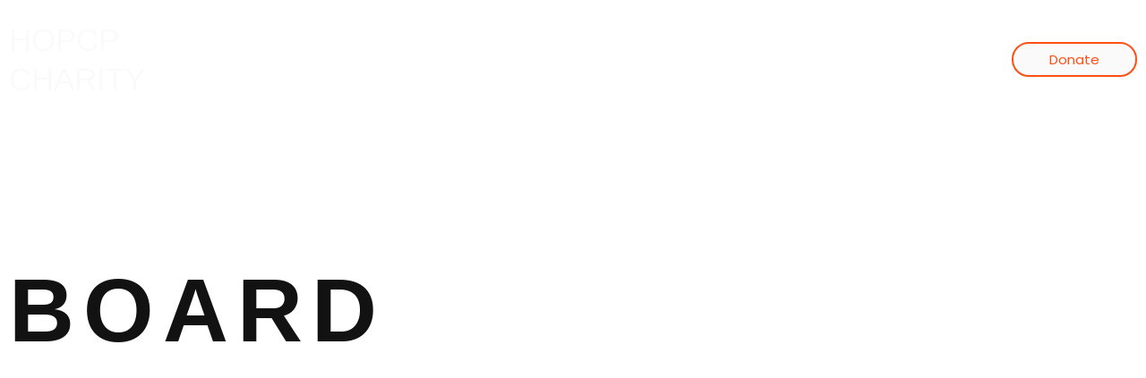

--- FILE ---
content_type: text/css
request_url: https://hopcp.ca/wp-content/uploads/elementor/css/post-9.css?ver=1768629654
body_size: 335
content:
.elementor-kit-9{--e-global-color-primary:#6EC1E4;--e-global-color-secondary:#54595F;--e-global-color-text:#7A7A7A;--e-global-color-accent:#61CE70;--e-global-color-c11a58f:#1E1E1E;--e-global-color-2eaecf9:#FF4F14;--e-global-color-71aa66b:#FAFAFA;--e-global-typography-primary-font-family:"Roboto";--e-global-typography-primary-font-weight:600;--e-global-typography-secondary-font-family:"Roboto Slab";--e-global-typography-secondary-font-weight:400;--e-global-typography-text-font-family:"Roboto";--e-global-typography-text-font-weight:400;--e-global-typography-accent-font-family:"Roboto";--e-global-typography-accent-font-weight:500;--e-global-typography-2abbcfb-font-family:"Vollkorn";--e-global-typography-2abbcfb-font-size:4.4vw;--e-global-typography-2abbcfb-font-weight:300;--e-global-typography-2abbcfb-font-style:italic;--e-global-typography-2abbcfb-line-height:1em;--e-global-typography-2abbcfb-letter-spacing:3.5px;--e-global-typography-89a0366-font-family:"Montserrat";--e-global-typography-89a0366-font-weight:500;--e-global-typography-b0a3853-font-family:"Vollkorn";--e-global-typography-b0a3853-font-size:2.3vw;--e-global-typography-b0a3853-font-weight:300;--e-global-typography-b0a3853-font-style:italic;--e-global-typography-b0a3853-line-height:1em;--e-global-typography-b0a3853-letter-spacing:2.3px;--e-global-typography-64f1d0a-font-family:"Raleway";--e-global-typography-64f1d0a-font-weight:500;--e-global-typography-a5cf437-font-family:"Open Sans";--e-global-typography-a5cf437-font-size:1.1em;--e-global-typography-a5cf437-font-weight:700;--e-global-typography-e901951-font-family:"Open Sans";--e-global-typography-e901951-font-weight:400;}.elementor-kit-9 e-page-transition{background-color:#FFBC7D;}.elementor-kit-9 a{color:#1587DA;}.elementor-section.elementor-section-boxed > .elementor-container{max-width:1140px;}.e-con{--container-max-width:1140px;}{}h1.entry-title{display:var(--page-title-display);}@media(max-width:1024px){.elementor-section.elementor-section-boxed > .elementor-container{max-width:1024px;}.e-con{--container-max-width:1024px;}}@media(max-width:844px){.elementor-section.elementor-section-boxed > .elementor-container{max-width:767px;}.e-con{--container-max-width:767px;}}

--- FILE ---
content_type: text/css
request_url: https://hopcp.ca/wp-content/uploads/elementor/css/post-3475.css?ver=1768687582
body_size: 523
content:
.elementor-3475 .elementor-element.elementor-element-81ceb87 > .elementor-container{min-height:95vh;}.elementor-3475 .elementor-element.elementor-element-81ceb87 > .elementor-background-overlay{opacity:1;transition:background 0.3s, border-radius 0.3s, opacity 0.3s;}.elementor-3475 .elementor-element.elementor-element-81ceb87{transition:background 0.3s, border 0.3s, border-radius 0.3s, box-shadow 0.3s;margin-top:0px;margin-bottom:0px;}.elementor-3475 .elementor-element.elementor-element-81ceb87 > .elementor-shape-bottom .elementor-shape-fill{fill:#FFFFFF;}.elementor-3475 .elementor-element.elementor-element-209d116 .elementor-heading-title{font-family:"Fira Sans", Sans-serif;font-size:7.3vw;font-weight:900;line-height:0.8em;letter-spacing:10px;word-spacing:0.2em;color:#FFFFFF;}.elementor-3475 .elementor-element.elementor-element-5879fe2 .elementor-heading-title{font-family:"Fira Sans", Sans-serif;font-size:7.9vw;font-weight:900;line-height:0.8em;letter-spacing:10px;word-spacing:0.2em;color:#121212;}.elementor-3475 .elementor-element.elementor-element-91d172a{--spacer-size:50px;}.elementor-3475 .elementor-element.elementor-element-0e9797a:not(.elementor-motion-effects-element-type-background), .elementor-3475 .elementor-element.elementor-element-0e9797a > .elementor-motion-effects-container > .elementor-motion-effects-layer{background-color:#FFFFFF;}.elementor-3475 .elementor-element.elementor-element-0e9797a .elementor-column-gap-custom .elementor-column > .elementor-element-populated{padding:3%;}.elementor-3475 .elementor-element.elementor-element-0e9797a > .elementor-container{min-height:60vh;}.elementor-3475 .elementor-element.elementor-element-0e9797a{overflow:hidden;transition:background 0.3s, border 0.3s, border-radius 0.3s, box-shadow 0.3s;}.elementor-3475 .elementor-element.elementor-element-0e9797a > .elementor-background-overlay{transition:background 0.3s, border-radius 0.3s, opacity 0.3s;}.elementor-bc-flex-widget .elementor-3475 .elementor-element.elementor-element-11d41ce.elementor-column .elementor-widget-wrap{align-items:center;}.elementor-3475 .elementor-element.elementor-element-11d41ce.elementor-column.elementor-element[data-element_type="column"] > .elementor-widget-wrap.elementor-element-populated{align-content:center;align-items:center;}.elementor-3475 .elementor-element.elementor-element-11d41ce.elementor-column > .elementor-widget-wrap{justify-content:center;}.elementor-3475 .elementor-element.elementor-element-6648bb3 .elementor-heading-title{font-family:"Fira Sans", Sans-serif;font-size:4vw;font-weight:900;color:#000000;}.elementor-bc-flex-widget .elementor-3475 .elementor-element.elementor-element-232869a.elementor-column .elementor-widget-wrap{align-items:center;}.elementor-3475 .elementor-element.elementor-element-232869a.elementor-column.elementor-element[data-element_type="column"] > .elementor-widget-wrap.elementor-element-populated{align-content:center;align-items:center;}.elementor-3475 .elementor-element.elementor-element-232869a.elementor-column > .elementor-widget-wrap{justify-content:center;}.elementor-3475 .elementor-element.elementor-element-550f607 > .elementor-widget-container{background-color:#23A455;padding:50px 50px 50px 50px;border-radius:100px 100px 100px 100px;}.elementor-3475 .elementor-element.elementor-element-cad9175 > .elementor-container{min-height:60vh;}.elementor-3475 .elementor-element.elementor-element-cad9175{overflow:hidden;transition:background 0.3s, border 0.3s, border-radius 0.3s, box-shadow 0.3s;}.elementor-3475 .elementor-element.elementor-element-cad9175 > .elementor-background-overlay{opacity:0.8;transition:background 0.3s, border-radius 0.3s, opacity 0.3s;}.elementor-3475 .elementor-element.elementor-element-76d1226 > .elementor-element-populated{padding:0px 0px 0px 81px;}:root{--page-title-display:none;}@media(max-width:844px){.elementor-3475 .elementor-element.elementor-element-81ceb87 > .elementor-container{min-height:95vh;}.elementor-3475 .elementor-element.elementor-element-50441b9 > .elementor-element-populated{padding:0px 10px 0px 10px;}.elementor-3475 .elementor-element.elementor-element-209d116 > .elementor-widget-container{padding:0px 10px 0px 10px;}.elementor-3475 .elementor-element.elementor-element-209d116 .elementor-heading-title{font-size:10vw;line-height:0.9em;}.elementor-3475 .elementor-element.elementor-element-5879fe2 > .elementor-widget-container{padding:0px 10px 0px 10px;}.elementor-3475 .elementor-element.elementor-element-5879fe2 .elementor-heading-title{font-size:10vw;line-height:0em;letter-spacing:3.3px;}.elementor-3475 .elementor-element.elementor-element-0e9797a > .elementor-container{min-height:77vh;}.elementor-3475 .elementor-element.elementor-element-6648bb3 > .elementor-widget-container{padding:0px 10px 0px 10px;}.elementor-3475 .elementor-element.elementor-element-6648bb3 .elementor-heading-title{font-size:10vw;}.elementor-3475 .elementor-element.elementor-element-76d1226 > .elementor-element-populated{padding:0px 0px 0px 56px;}}

--- FILE ---
content_type: text/css
request_url: https://hopcp.ca/wp-content/uploads/elementor/css/post-4947.css?ver=1768629654
body_size: 440
content:
.elementor-4947 .elementor-element.elementor-element-e99b270{--display:flex;--flex-direction:row;--container-widget-width:calc( ( 1 - var( --container-widget-flex-grow ) ) * 100% );--container-widget-height:100%;--container-widget-flex-grow:1;--container-widget-align-self:stretch;--flex-wrap-mobile:wrap;--align-items:center;--gap:0px 0px;--row-gap:0px;--column-gap:0px;--margin-top:0%;--margin-bottom:-10%;--margin-left:0%;--margin-right:0%;--padding-top:1%;--padding-bottom:0%;--padding-left:0%;--padding-right:0%;--z-index:100;}.elementor-4947 .elementor-element.elementor-element-ee56326{--display:flex;--min-height:0vh;--flex-direction:column;--container-widget-width:100%;--container-widget-height:initial;--container-widget-flex-grow:0;--container-widget-align-self:initial;--flex-wrap-mobile:wrap;}.elementor-4947 .elementor-element.elementor-element-ee56326.e-con{--flex-grow:0;--flex-shrink:0;}.elementor-4947 .elementor-element.elementor-element-5991e25 .elementor-heading-title{font-family:"Deutschlander 2.0", Sans-serif;font-size:2.3em;color:var( --e-global-color-71aa66b );}.elementor-4947 .elementor-element.elementor-element-1062e62{--display:flex;--min-height:0px;--flex-direction:column;--container-widget-width:100%;--container-widget-height:initial;--container-widget-flex-grow:0;--container-widget-align-self:initial;--flex-wrap-mobile:wrap;}.elementor-4947 .elementor-element.elementor-element-116a69d{--display:flex;--min-height:0px;--flex-direction:column;--container-widget-width:100%;--container-widget-height:initial;--container-widget-flex-grow:0;--container-widget-align-self:initial;--flex-wrap-mobile:wrap;}.elementor-4947 .elementor-element.elementor-element-116a69d.e-con{--flex-grow:0;--flex-shrink:0;}.elementor-4947 .elementor-element.elementor-element-11e26c2{--display:flex;--flex-direction:column;--container-widget-width:100%;--container-widget-height:initial;--container-widget-flex-grow:0;--container-widget-align-self:initial;--flex-wrap-mobile:wrap;}.elementor-4947 .elementor-element.elementor-element-493e5d9 .elementor-button{background-color:var( --e-global-color-71aa66b );fill:var( --e-global-color-2eaecf9 );color:var( --e-global-color-2eaecf9 );border-style:solid;border-width:2px 2px 2px 2px;border-color:var( --e-global-color-2eaecf9 );border-radius:20px 20px 20px 20px;}.elementor-4947 .elementor-element.elementor-element-493e5d9 .elementor-button:hover, .elementor-4947 .elementor-element.elementor-element-493e5d9 .elementor-button:focus{background-color:var( --e-global-color-2eaecf9 );color:var( --e-global-color-71aa66b );}.elementor-4947 .elementor-element.elementor-element-493e5d9 .elementor-button:hover svg, .elementor-4947 .elementor-element.elementor-element-493e5d9 .elementor-button:focus svg{fill:var( --e-global-color-71aa66b );}.elementor-theme-builder-content-area{height:400px;}.elementor-location-header:before, .elementor-location-footer:before{content:"";display:table;clear:both;}@media(min-width:845px){.elementor-4947 .elementor-element.elementor-element-e99b270{--content-width:1300px;}.elementor-4947 .elementor-element.elementor-element-ee56326{--width:10.355%;}.elementor-4947 .elementor-element.elementor-element-1062e62{--width:25%;}.elementor-4947 .elementor-element.elementor-element-116a69d{--width:44.857%;}.elementor-4947 .elementor-element.elementor-element-11e26c2{--width:25%;}}

--- FILE ---
content_type: text/css
request_url: https://hopcp.ca/wp-content/uploads/elementor/css/post-4288.css?ver=1768629654
body_size: 551
content:
.elementor-4288 .elementor-element.elementor-element-2311ba6:not(.elementor-motion-effects-element-type-background), .elementor-4288 .elementor-element.elementor-element-2311ba6 > .elementor-motion-effects-container > .elementor-motion-effects-layer{background-color:#262549;}.elementor-4288 .elementor-element.elementor-element-2311ba6 > .elementor-container{min-height:55vh;}.elementor-4288 .elementor-element.elementor-element-2311ba6{transition:background 0.3s, border 0.3s, border-radius 0.3s, box-shadow 0.3s;}.elementor-4288 .elementor-element.elementor-element-2311ba6 > .elementor-background-overlay{transition:background 0.3s, border-radius 0.3s, opacity 0.3s;}.elementor-4288 .elementor-element.elementor-element-f7e54dd .elementor-heading-title{font-family:"Fira Sans", Sans-serif;font-size:2vw;font-weight:800;letter-spacing:0px;color:#FFFFFF;}.elementor-4288 .elementor-element.elementor-element-4ae2d69{--spacer-size:50px;}.elementor-4288 .elementor-element.elementor-element-4837283{--divider-border-style:solid;--divider-color:#FFFFFF;--divider-border-width:2px;}.elementor-4288 .elementor-element.elementor-element-4837283 .elementor-divider-separator{width:100%;}.elementor-4288 .elementor-element.elementor-element-4837283 .elementor-divider{padding-block-start:15px;padding-block-end:15px;}.elementor-4288 .elementor-element.elementor-element-dc79444 > .elementor-container > .elementor-column > .elementor-widget-wrap{align-content:flex-start;align-items:flex-start;}.elementor-4288 .elementor-element.elementor-element-c84295a{text-align:start;}.elementor-4288 .elementor-element.elementor-element-c84295a img{width:28%;}.elementor-4288 .elementor-element.elementor-element-a304791 .elementor-heading-title{font-family:"Open Sans", Sans-serif;font-size:10px;color:#FFFFFF;}.elementor-4288 .elementor-element.elementor-element-271d715 .elementor-heading-title{font-family:"Open Sans", Sans-serif;font-size:14px;line-height:1.4em;color:#FFFFFF;}.elementor-4288 .elementor-element.elementor-element-dfe64dd .elementor-heading-title{font-family:"Open Sans", Sans-serif;font-size:10px;line-height:1.4em;color:#FFFFFF;}.elementor-4288 .elementor-element.elementor-element-d01dbea{--grid-template-columns:repeat(0, auto);--icon-size:15px;--grid-column-gap:5px;--grid-row-gap:0px;}.elementor-4288 .elementor-element.elementor-element-d01dbea .elementor-widget-container{text-align:center;}.elementor-4288 .elementor-element.elementor-element-d01dbea .elementor-social-icon{background-color:#70707000;}.elementor-theme-builder-content-area{height:400px;}.elementor-location-header:before, .elementor-location-footer:before{content:"";display:table;clear:both;}@media(min-width:845px){.elementor-4288 .elementor-element.elementor-element-5303167{width:40.119%;}.elementor-4288 .elementor-element.elementor-element-12086d5{width:45.053%;}.elementor-4288 .elementor-element.elementor-element-7363935{width:14.132%;}}@media(max-width:844px){.elementor-4288 .elementor-element.elementor-element-f7e54dd{text-align:center;}.elementor-4288 .elementor-element.elementor-element-f7e54dd .elementor-heading-title{font-size:8.7vw;}.elementor-4288 .elementor-element.elementor-element-b8cadaf{width:50%;}.elementor-4288 .elementor-element.elementor-element-e4f8b42{width:50%;}.elementor-4288 .elementor-element.elementor-element-ecad249{width:50%;}.elementor-4288 .elementor-element.elementor-element-58c79a4{width:50%;}.elementor-4288 .elementor-element.elementor-element-e0b64b7{width:50%;}.elementor-4288 .elementor-element.elementor-element-5b7a5bc{width:50%;}.elementor-4288 .elementor-element.elementor-element-ed2766a{width:50%;}.elementor-4288 .elementor-element.elementor-element-d01dbea .elementor-widget-container{text-align:left;}}

--- FILE ---
content_type: text/css
request_url: https://hopcp.ca/wp-content/uploads/elementor/css/post-5005.css?ver=1768629654
body_size: 183
content:
.elementor-5005 .elementor-element.elementor-element-e1a38e2{--display:flex;--flex-direction:column;--container-widget-width:100%;--container-widget-height:initial;--container-widget-flex-grow:0;--container-widget-align-self:initial;--flex-wrap-mobile:wrap;--padding-top:5%;--padding-bottom:5%;--padding-left:5%;--padding-right:5%;}.elementor-5005 .elementor-element.elementor-element-04d4ec2 .elementor-heading-title{font-family:"Deutschlander 2.0", Sans-serif;font-size:4em;color:var( --e-global-color-2eaecf9 );}#elementor-popup-modal-5005{background-color:rgba(0,0,0,.8);justify-content:center;align-items:center;pointer-events:all;}#elementor-popup-modal-5005 .dialog-message{width:1000px;height:auto;}#elementor-popup-modal-5005 .dialog-close-button{display:flex;}#elementor-popup-modal-5005 .dialog-widget-content{box-shadow:2px 8px 23px 3px rgba(0,0,0,0.2);}@media(min-width:845px){.elementor-5005 .elementor-element.elementor-element-e1a38e2{--content-width:100%;}}

--- FILE ---
content_type: text/css
request_url: https://hopcp.ca/wp-content/uploads/elementor/css/post-4970.css?ver=1768629654
body_size: 230
content:
.elementor-4970 .elementor-element.elementor-element-7756123{--display:flex;--flex-direction:column;--container-widget-width:100%;--container-widget-height:initial;--container-widget-flex-grow:0;--container-widget-align-self:initial;--flex-wrap-mobile:wrap;--padding-top:5%;--padding-bottom:5%;--padding-left:5%;--padding-right:5%;}.elementor-4970 .elementor-element.elementor-element-7024d5a .elementor-heading-title{font-family:"Deutschlander 2.0", Sans-serif;font-size:4em;color:var( --e-global-color-2eaecf9 );}.elementor-4970 .elementor-element.elementor-element-bb3db63{--divider-border-style:solid;--divider-color:#000;--divider-border-width:3px;}.elementor-4970 .elementor-element.elementor-element-bb3db63 .elementor-divider-separator{width:100%;}.elementor-4970 .elementor-element.elementor-element-bb3db63 .elementor-divider{padding-block-start:15px;padding-block-end:15px;}#elementor-popup-modal-4970{background-color:rgba(0,0,0,.8);justify-content:center;align-items:center;pointer-events:all;}#elementor-popup-modal-4970 .dialog-message{width:640px;height:auto;}#elementor-popup-modal-4970 .dialog-close-button{display:flex;}#elementor-popup-modal-4970 .dialog-widget-content{box-shadow:2px 8px 23px 3px rgba(0,0,0,0.2);}

--- FILE ---
content_type: text/css
request_url: https://hopcp.ca/wp-content/uploads/forminator/4388_cab592f4dce070d656090a9056f6c964/css/style-4388.css?ver=1721576386
body_size: 2805
content:
#forminator-module-4388:not(.select2-dropdown) {
		padding-top: 0;
		padding-right: 0;
		padding-bottom: 0;
		padding-left: 0;
	}


	#forminator-module-4388 {
		border-width: 0;
		border-style: none;
		border-radius: 0;
		-moz-border-radius: 0;
		-webkit-border-radius: 0;
	}


	#forminator-module-4388 {
					border-color: rgba(0,0,0,0);
							background-color: rgba(0,0,0,0);
			}

#forminator-module-4388 .forminator-pagination-footer .forminator-button-paypal {
			flex: 1;
	}
#forminator-module-4388 .forminator-button-paypal > .paypal-buttons {
		}
	.forminator-ui#forminator-module-4388.forminator-design--flat .forminator-response-message,
	.forminator-ui#forminator-module-4388.forminator-design--flat .forminator-response-message p {
		font-size: 15px;
		font-family: inherit;
		font-weight: 400;
	}


	#forminator-module-4388.forminator-design--flat .forminator-response-message.forminator-error {
					background-color: #F9E4E8;
			}

	#forminator-module-4388.forminator-design--flat .forminator-response-message.forminator-error,
	#forminator-module-4388.forminator-design--flat .forminator-response-message.forminator-error p {
					color: #333333;
			}


	#forminator-module-4388.forminator-design--flat .forminator-response-message.forminator-success {
					background-color: #BCEEE6;
			}

	#forminator-module-4388.forminator-design--flat .forminator-response-message.forminator-success,
	#forminator-module-4388.forminator-design--flat .forminator-response-message.forminator-success p {
					color: #333333;
			}


	.forminator-ui#forminator-module-4388.forminator-design--flat .forminator-response-message.forminator-loading {
					background-color: #F8F8F8;
			}

	.forminator-ui#forminator-module-4388.forminator-design--flat .forminator-response-message.forminator-loading,
	.forminator-ui#forminator-module-4388.forminator-design--flat .forminator-response-message.forminator-loading p {
					color: #666666;
			}


	.forminator-ui#forminator-module-4388.forminator-design--flat .forminator-title {
		font-size: 45px;
		font-family: inherit;
		font-weight: 400;
		text-align: left;
	}

	.forminator-ui#forminator-module-4388.forminator-design--flat .forminator-subtitle {
		font-size: 18px;
		font-family: inherit;
		font-weight: 400;
		text-align: left;
	}


	.forminator-ui#forminator-module-4388.forminator-design--flat .forminator-title {
					color: #333333;
			}

	.forminator-ui#forminator-module-4388.forminator-design--flat .forminator-subtitle {
					color: #333333;
			}


	.forminator-ui#forminator-module-4388.forminator-design--flat .forminator-label {
		font-size: 12px;
		font-family: inherit;
		font-weight: 700;
	}


	.forminator-ui#forminator-module-4388.forminator-design--flat .forminator-label {
					color: #777771;
			}

	.forminator-ui#forminator-module-4388.forminator-design--flat .forminator-label .forminator-required {
					color: #E04562;
			}


	.forminator-ui#forminator-module-4388.forminator-design--flat .forminator-description-password {
		display: block;
	}

	.forminator-ui#forminator-module-4388.forminator-design--flat .forminator-description,
	.forminator-ui#forminator-module-4388.forminator-design--flat .forminator-description p {
		font-size: 12px;
		font-family: inherit;
		font-weight: 400;
	}

	.forminator-ui#forminator-module-4388.forminator-design--flat .forminator-description a,
	.forminator-ui#forminator-module-4388.forminator-design--flat .forminator-description a:hover,
	.forminator-ui#forminator-module-4388.forminator-design--flat .forminator-description a:focus,
	.forminator-ui#forminator-module-4388.forminator-design--flat .forminator-description a:active {
		box-shadow: none;
		text-decoration: none;
	}

	.forminator-ui#forminator-module-4388.forminator-design--flat .forminator-description p {
		margin: 0;
		padding: 0;
		border: 0;
	}


	.forminator-ui#forminator-module-4388.forminator-design--flat .forminator-description,
	.forminator-ui#forminator-module-4388.forminator-design--flat .forminator-description p {
					color: #777771;
			}

	.forminator-ui#forminator-module-4388.forminator-design--flat .forminator-description a {
		color: #17A8E3;
	}

	.forminator-ui#forminator-module-4388.forminator-design--flat .forminator-description a:hover {
		color: #008FCA;
	}

	.forminator-ui#forminator-module-4388.forminator-design--flat .forminator-description a:active {
		color: #008FCA;
	}


	.forminator-ui#forminator-module-4388.forminator-design--flat .forminator-error-message {
		font-size: 12px;
		font-family: inherit;
		font-weight: 500;
	}


	.forminator-ui#forminator-module-4388.forminator-design--flat .forminator-error-message {
					background-color: #F9E4E8;
							color: #E04562;
			}


	.forminator-ui#forminator-module-4388.forminator-design--flat .forminator-input,
	.forminator-ui#forminator-module-4388.forminator-design--flat .forminator-input input {
		font-size: 16px;
		font-family: inherit;
		font-weight: 400;
	}


	#forminator-module-4388.forminator-design--flat .forminator-input {
					background-color: #EDEDED;
							color: #000000;
			}

	#forminator-module-4388.forminator-design--flat .forminator-input:disabled,
	#forminator-module-4388.forminator-design--flat .forminator-calculation:disabled {
					-webkit-text-fill-color: #000000;
				opacity: 1;
	}

	#forminator-module-4388.forminator-design--flat .forminator-input:hover {
					color: #000000;
			}

	#forminator-module-4388.forminator-design--flat .forminator-input:focus,
	#forminator-module-4388.forminator-design--flat .forminator-input:active {
					color: #000000;
			}

	#forminator-module-4388.forminator-design--flat .forminator-input::placeholder {
					color: #888888;
			}

	#forminator-module-4388.forminator-design--flat .forminator-input:-moz-placeholder {
					color: #888888;
			}

	#forminator-module-4388.forminator-design--flat .forminator-input::-moz-placeholder {
					color: #888888;
			}

	#forminator-module-4388.forminator-design--flat .forminator-input:-ms-input-placeholder {
					color: #888888;
			}

	#forminator-module-4388.forminator-design--flat .forminator-input::-webkit-input-placeholder {
					color: #888888;
			}

	#forminator-module-4388.forminator-design--flat .forminator-is_hover .forminator-input {
					background-color: #E6E6E6;
			}

	#forminator-module-4388.forminator-design--flat .forminator-is_active .forminator-input {
					background-color: #E6E6E6;
			}

	#forminator-module-4388.forminator-design--flat .forminator-has_error .forminator-input {
					box-shadow: inset 2px 0 0 0 #E04562;
			-moz-box-shadow: inset 2px 0 0 0 #E04562;
			-webkit-box-shadow: inset 2px 0 0 0 #E04562;
			}

	#forminator-module-4388.forminator-design--flat .forminator-input-with-icon [class*="forminator-icon-"] {
					color: #777771;
			}

	#forminator-module-4388.forminator-design--flat .forminator-input-with-icon:hover [class*="forminator-icon-"],
					color: #777771;
			}

	#forminator-module-4388.forminator-design--flat .forminator-is_active .forminator-input-with-icon [class*="forminator-icon-"],
					color: #777771;
			}

	#forminator-module-4388.forminator-design--flat .forminator-is_active .forminator-input-with-icon [class*="forminator-icon-"],
					border-color: #17A8E3;
			}


	.forminator-ui#forminator-module-4388.forminator-design--flat .forminator-suffix {
		font-size: 16px;
		font-family: inherit;
		font-weight: 500;
	}


	.forminator-ui#forminator-module-4388.forminator-design--flat .forminator-suffix {
					color: #000000;
			}


	.forminator-ui#forminator-module-4388.forminator-design--flat .forminator-prefix {
		font-size: 16px;
		font-family: inherit;
		font-weight: 500;
	}


	.forminator-ui#forminator-module-4388.forminator-design--flat .forminator-prefix {
					color: #000000;
			}

    
    #forminator-module-4388 .forminator-field .forminator-radio .forminator-radio-image span,
    #forminator-module-4388 .forminator-field .forminator-checkbox .forminator-checkbox-image span {
                    width: 70px;
                    height: 70px;
            }


	.forminator-ui#forminator-module-4388.forminator-design--flat .forminator-textarea {
		font-size: 16px;
		font-family: inherit;
		font-weight: 400;
	}


	#forminator-module-4388.forminator-design--flat .forminator-textarea {
					background-color: #EDEDED;
							color: #000000;
			}

	#forminator-module-4388.forminator-design--flat .forminator-textarea:hover {
					color: #000000;
			}

	#forminator-module-4388.forminator-design--flat .forminator-textarea:focus,
	#forminator-module-4388.forminator-design--flat .forminator-textarea:active {
					color: #000000;
			}

	#forminator-module-4388.forminator-design--flat .forminator-is_hover .forminator-textarea {
					background-color: #E6E6E6;
			}

	#forminator-module-4388.forminator-design--flat .forminator-is_active .forminator-textarea {
					background-color: #E6E6E6;
			}

	#forminator-module-4388.forminator-design--flat .forminator-has_error .forminator-textarea {
					box-shadow: inset 2px 0 0 0 #E04562;
			-moz-box-shadow: inset 2px 0 0 0 #E04562;
			-webkit-box-shadow: inset 2px 0 0 0 #E04562;
			}

	#forminator-module-4388.forminator-design--flat .forminator-textarea::placeholder {
					color: #888888;
			}

	#forminator-module-4388.forminator-design--flat .forminator-textarea:-moz-placeholder {
					color: #888888;
			}

	#forminator-module-4388.forminator-design--flat .forminator-textarea::-moz-placeholder {
					color: #888888;
			}

	#forminator-module-4388.forminator-design--flat .forminator-textarea:-ms-input-placeholder {
					color: #888888;
			}

	#forminator-module-4388.forminator-design--flat .forminator-textarea::-webkit-input-placeholder {
					color: #888888;
			}


	.forminator-ui#forminator-module-4388.forminator-design--flat .forminator-radio {
		font-size: 14px;
		font-family: inherit;
		font-weight: 400;
	}


	.forminator-ui#forminator-module-4388.forminator-design--flat .forminator-radio {
					color: #000000;
			}

	.forminator-ui#forminator-module-4388.forminator-design--flat .forminator-radio .forminator-radio-bullet {
					background-color: #EDEDED;
			}

	.forminator-ui#forminator-module-4388.forminator-design--flat .forminator-radio .forminator-radio-image {
					background-color: #EDEDED;
			}

	.forminator-ui#forminator-module-4388.forminator-design--flat .forminator-radio .forminator-radio-bullet:before {
					background-color: #17A8E3;
			}

	.forminator-ui#forminator-module-4388.forminator-design--flat .forminator-radio input:checked + .forminator-radio-bullet {
					background-color: #EDEDED;
			}

	.forminator-ui#forminator-module-4388.forminator-design--flat .forminator-radio:hover .forminator-radio-image,
	.forminator-ui#forminator-module-4388.forminator-design--flat .forminator-radio input:checked ~ .forminator-radio-image {
					background-color: #E1F6FF;
			}

	#forminator-module-4388.forminator-design--flat .forminator-has_error .forminator-radio span[aria-hidden] {
					background-color: #F9E4E8;
			}


	.forminator-ui#forminator-module-4388.forminator-design--flat .forminator-checkbox,
	.forminator-ui#forminator-module-4388.forminator-design--flat .forminator-checkbox__label,
	.forminator-ui#forminator-module-4388.forminator-design--flat .forminator-checkbox__label p {
		font-size: 14px;
		font-family: inherit;
		font-weight: 400;
	}


	.forminator-ui#forminator-module-4388.forminator-design--flat .forminator-checkbox,
	.forminator-ui#forminator-module-4388.forminator-design--flat .forminator-checkbox__label,
	.forminator-ui#forminator-module-4388.forminator-design--flat .forminator-checkbox__label p,
	.forminator-select-dropdown-container--open .forminator-custom-form-4388.forminator-dropdown--flat .forminator-checkbox {
					color: #000000;
			}

	.forminator-ui#forminator-module-4388.forminator-design--flat .forminator-checkbox .forminator-checkbox-box,
	.forminator-select-dropdown-container--open .forminator-custom-form-4388.forminator-dropdown--flat .forminator-checkbox .forminator-checkbox-box {
					background-color: #EDEDED;
							color: #17A8E3;
			}

	.forminator-ui#forminator-module-4388.forminator-design--flat .forminator-checkbox .forminator-checkbox-image {
					background-color: #EDEDED;
			}

	.forminator-ui#forminator-module-4388.forminator-design--flat .forminator-checkbox input:checked + .forminator-checkbox-box,
	.forminator-select-dropdown-container--open .forminator-custom-form-4388.forminator-dropdown--flat .forminator-checkbox input:checked + .forminator-checkbox-box {
					background-color: #EDEDED;
			}

	.forminator-ui#forminator-module-4388.forminator-design--flat .forminator-checkbox:hover .forminator-checkbox-image,
	.forminator-ui#forminator-module-4388.forminator-design--flat .forminator-checkbox input:checked ~ .forminator-checkbox-image {
					background-color: #E1F6FF;
			}

	#forminator-module-4388.forminator-design--flat .forminator-has_error .forminator-checkbox span[aria-hidden],
	.forminator-select-dropdown-container--open .forminator-custom-form-4388.forminator-dropdown--flat .forminator-has_error .forminator-checkbox span[aria-hidden] {
					background-color: #F9E4E8;
			}

	@media screen and ( max-width: 782px ) {
		.forminator-ui#forminator-module-4388.forminator-design--flat .forminator-checkbox:hover .forminator-checkbox-image {
							background-color: #EDEDED;
					}
	}


	.forminator-ui#forminator-module-4388.forminator-design--flat .forminator-consent,
	.forminator-ui#forminator-module-4388.forminator-design--flat .forminator-consent__label,
	.forminator-ui#forminator-module-4388.forminator-design--flat .forminator-consent__label p {
					color: #000000;
			}

	.forminator-ui#forminator-module-4388.forminator-design--flat .forminator-checkbox.forminator-consent .forminator-checkbox-box {
					border-color: #777771;
							background-color: #EDEDED;
							color: #17A8E3;
			}

	.forminator-ui#forminator-module-4388.forminator-design--flat .forminator-consent input:checked + .forminator-checkbox-box {
					border-color: #17A8E3;
							background-color: #EDEDED;
			}

	.forminator-ui#forminator-module-4388.forminator-design--flat .forminator-has_error .forminator-consent .forminator-checkbox-box {
					border-color: #E04562;
			}


	.forminator-ui#forminator-module-4388.forminator-design--flat select.forminator-select2 + .forminator-select .selection .select2-selection--single[role="combobox"] .select2-selection__rendered {
		font-size: 16px;
		line-height: 22px;
		font-weight: 400;
	}


	.forminator-ui#forminator-module-4388.forminator-design--flat .forminator-select2 + .forminator-select .selection .select2-selection--single[role="combobox"] {
					background-color: #EDEDED;
			}

	.forminator-ui#forminator-module-4388.forminator-design--flat .forminator-select2 + .forminator-select .selection .select2-selection--single[role="combobox"] .select2-selection__rendered {
					color: #000000;
			}

	.forminator-ui#forminator-module-4388.forminator-design--flat .forminator-select2 + .forminator-select .selection .select2-selection--single[role="combobox"] .select2-selection__arrow {
					color: #777771;
			}

	.forminator-ui#forminator-module-4388.forminator-design--flat .forminator-select2 + .forminator-select .selection .select2-selection--single[role="combobox"]:hover {
					background-color: #E6E6E6;
			}

	.forminator-ui#forminator-module-4388.forminator-design--flat .forminator-select2 + .forminator-select .selection .select2-selection--single[role="combobox"]:hover .select2-selection__rendered {
					color: #000000;
			}

	.forminator-ui#forminator-module-4388.forminator-design--flat .forminator-select2 + .forminator-select .selection .select2-selection--single[role="combobox"]:hover .select2-selection__arrow {
					color: #17A8E3;
			}

	.forminator-ui#forminator-module-4388.forminator-design--flat .forminator-select2 + .forminator-select.select2-container--open .selection .select2-selection--single[role="combobox"] {
					background-color: #E6E6E6;
			}

	.forminator-ui#forminator-module-4388.forminator-design--flat .forminator-select2 + .forminator-select.select2-container--open .selection .select2-selection--single[role="combobox"] .select2-selection__rendered {
					color: #000000;
			}

	.forminator-ui#forminator-module-4388.forminator-design--flat .forminator-select2 + .forminator-select.select2-container--open .selection .select2-selection--single[role="combobox"] .select2-selection__arrow {
					color: #17A8E3;
			}

	.forminator-ui#forminator-module-4388.forminator-design--flat .forminator-field.forminator-has_error .forminator-select2 + .forminator-select .selection .select2-selection--single[role="combobox"] {
					box-shadow: inset 2px 0 0 #E04562;
			-moz-box-shadow: inset 2px 0 0 #E04562;
			-webkit-box-shadow: inset 2px 0 0 #E04562;
			}


	.forminator-select-dropdown-container--open .forminator-custom-form-4388.forminator-dropdown--flat .select2-search input,
	.forminator-select-dropdown-container--open .forminator-dropdown--multiple.forminator-custom-form-4388.forminator-dropdown--flat .select2-search input {
		font-size: 16px;
		font-weight: 400;
	}

	.forminator-select-dropdown-container--open .forminator-custom-form-4388.forminator-dropdown--flat .select2-results .select2-results__options .select2-results__option,
	.forminator-select-dropdown-container--open .forminator-dropdown--multiple.forminator-custom-form-4388.forminator-dropdown--flat .select2-results .select2-results__options .select2-results__option span {
		font-size: 16px;
		font-weight: 400;
	}


	.forminator-select-dropdown-container--open .forminator-custom-form-4388.forminator-dropdown--flat {
					background-color: #E6E6E6;
			}

	.forminator-select-dropdown-container--open .forminator-custom-form-4388.forminator-dropdown--flat .select2-results .select2-results__options .select2-results__option,
	.forminator-select-dropdown-container--open .forminator-custom-form-4388.forminator-dropdown--flat .select2-results .select2-results__options .select2-results__option span:not(.forminator-checkbox-box) {
					color: #777771;
			}

	.forminator-select-dropdown-container--open .forminator-custom-form-4388.forminator-dropdown--flat .select2-results .select2-results__options .select2-results__option:not(.select2-results__option--selected).select2-results__option--highlighted,
	.forminator-select-dropdown-container--open .forminator-custom-form-4388.forminator-dropdown--flat .select2-results .select2-results__options .select2-results__option:not(.select2-results__option--selected).select2-results__option--highlighted span:not(.forminator-checkbox-box) {
					background-color: #DDDDDD;
							color: #000000;
			}

	.forminator-select-dropdown-container--open .forminator-custom-form-4388.forminator-dropdown--flat .select2-results .select2-results__options .select2-results__option.select2-results__option--selected,
	.forminator-select-dropdown-container--open .forminator-custom-form-4388.forminator-dropdown--flat .select2-results .select2-results__options .select2-results__option.select2-results__option--selected span:not(.forminator-checkbox-box) {
					background-color: #17A8E3;
							color: #FFFFFF;
			}

	.forminator-select-dropdown-container--open .forminator-custom-form-4388.forminator-dropdown--default .select2-search input,
	.forminator-select-dropdown-container--open .forminator-custom-form-4388.forminator-dropdown--default .select2-search input:focus,
	.forminator-select-dropdown-container--open .forminator-custom-form-4388.forminator-dropdown--default .select2-search input:hover {
					background-color: #FFFFFF;
							color: #000000;
			}


	.forminator-ui#forminator-module-4388.forminator-design--flat .forminator-multiselect .forminator-option {
		font-size: 16px;
		font-family: inherit;
		font-weight: 400;
	}

	.forminator-ui#forminator-module-4388.forminator-design--flat .forminator-select2-selections > li {
		font-size: 12px;
		font-family: inherit;
		font-weight: 500;
	}



	.forminator-ui#forminator-module-4388.forminator-design--flat select.forminator-select2 + .forminator-select .selection .select2-selection--multiple[role="combobox"] .select2-selection__placeholder {
		font-size: 16px;
		line-height: 22px;
		font-weight: 400;
	}


	#forminator-module-4388.forminator-design--flat .forminator-multiselect {
					background-color: #E6E6E6;
			}

	#forminator-module-4388.forminator-design--flat .forminator-has_error .forminator-multiselect {
					box-shadow: inset 2px 0 0 0 #E04562;
			-moz-box-shadow: inset 2px 0 0 0 #E04562;
			-webkit-box-shadow: inset 2px 0 0 0 #E04562;
			}

	#forminator-module-4388.forminator-design--flat .forminator-multiselect .forminator-option {
					color: #777771;
			}

	#forminator-module-4388.forminator-design--flat .forminator-multiselect .forminator-option:hover {
					background-color: #DDDDDD;
							color: #000000;
			}

	#forminator-module-4388.forminator-design--flat .forminator-multiselect .forminator-option.forminator-is_checked {
					background-color: #17A8E3;
							color: #FFFFFF;
			}

	#forminator-module-4388.forminator-design--flat .forminator-select2-selections > li {
					background-color: #888888;
							color: #FFFFFF;
			}

	#forminator-module-4388.forminator-design--flat .forminator-select2-selections > li > button {
					color: #FFFFFF;
			}




	.forminator-ui#forminator-module-4388.forminator-design--flat .forminator-select2 + .forminator-select .selection .select2-selection--multiple[role="combobox"] {
					border-color: #777771;
							background-color: #EDEDED;
			}

	.forminator-ui#forminator-module-4388.forminator-design--flat .forminator-select2 + .forminator-select .selection .select2-selection--multiple[role="combobox"] .select2-selection__rendered {
					color: #000000;
			}

	.forminator-ui#forminator-module-4388.forminator-design--flat .forminator-select2 + .forminator-select .selection .select2-selection--multiple[role="combobox"] .select2-selection__arrow {
					color: #777771;
			}

	.forminator-ui#forminator-module-4388.forminator-design--flat .forminator-select2 + .forminator-select .selection .select2-selection--multiple[role="combobox"]:hover {
					border-color: #17A8E3;
							background-color: #E6E6E6;
			}

	.forminator-ui#forminator-module-4388.forminator-design--flat .forminator-select2 + .forminator-select .selection .select2-selection--multiple[role="combobox"]:hover .select2-selection__rendered {
					color: #000000;
			}

	.forminator-ui#forminator-module-4388.forminator-design--flat .forminator-select2 + .forminator-select .selection .select2-selection--multiple[role="combobox"]:hover .select2-selection__arrow {
					color: #17A8E3;
			}

	.forminator-ui#forminator-module-4388.forminator-design--flat .forminator-select2 + .forminator-select.select2-container--open .selection .select2-selection--multiple[role="combobox"] {
					border-color: #17A8E3;
							background-color: #E6E6E6;
			}

	.forminator-ui#forminator-module-4388.forminator-design--flat .forminator-select2 + .forminator-select.select2-container--open .selection .select2-selection--multiple[role="combobox"] .select2-selection__rendered {
					color: #000000;
			}

	.forminator-ui#forminator-module-4388.forminator-design--flat .forminator-select2 + .forminator-select.select2-container--open .selection .select2-selection--multiple[role="combobox"] .select2-selection__arrow {
					color: #17A8E3;
			}

	.forminator-ui#forminator-module-4388.forminator-design--flat .forminator-field.forminator-has_error .forminator-select2 + .forminator-select .selection .select2-selection--multiple[role="combobox"] {
					border-color: #E04562;
			}


	.forminator-custom-form-4388.forminator-calendar--flat {
		font-family: inherit;
	}


	.forminator-custom-form-4388.forminator-calendar--flat:before {
					background-color: #E6E6E6;
			}

	.forminator-custom-form-4388.forminator-calendar--flat .ui-datepicker-header .ui-corner-all {
					background-color: #17A8E3;
							color: #FFFFFF;
			}

	.forminator-custom-form-4388.forminator-calendar--flat .ui-datepicker-header .ui-datepicker-title select {
					background-color: #FFFFFF;
							color: #777771;
			}

	.forminator-custom-form-4388.forminator-calendar--flat .ui-datepicker-calendar thead th {
					color: #333333;
			}

	.forminator-custom-form-4388.forminator-calendar--flat .ui-datepicker-calendar tbody td a.ui-state-default,
	.forminator-custom-form-4388.forminator-calendar--flat .ui-datepicker-calendar tbody td.ui-state-disabled span {
					background-color: #E6E6E6;
							color: #777771;
			}

	.forminator-custom-form-4388.forminator-calendar--flat .ui-datepicker-calendar tbody td a.ui-state-default:hover,
	.forminator-custom-form-4388.forminator-calendar--flat .ui-datepicker-calendar tbody td a.ui-state-default.ui-state-hover {
					background-color: #DDDDDD;
							color: #777771;
			}

	.forminator-custom-form-4388.forminator-calendar--flat .ui-datepicker-calendar tbody td a.ui-state-default:active,
	.forminator-custom-form-4388.forminator-calendar--flat .ui-datepicker-calendar tbody td a.ui-state-default.ui-state-active {
					background-color: #17A8E3;
							color: #FFFFFF;
			}

	.forminator-custom-form-4388.forminator-calendar--flat .ui-datepicker-calendar tbody td a.ui-state-default.ui-state-highlight {
					background-color: #C8DEE7;
							color: #17A8E3;
			}

	.forminator-custom-form-4388.forminator-calendar--flat .ui-datepicker-calendar tbody td a.ui-state-default.ui-state-highlight:active,
	.forminator-custom-form-4388.forminator-calendar--flat .ui-datepicker-calendar tbody td a.ui-state-default.ui-state-highlight.ui-state-active {
					background-color: #17A8E3;
							color: #FFFFFF;
			}


	.forminator-ui#forminator-module-4388.forminator-design--flat .forminator-button-upload {
		font-size: 14px;
		font-family: inherit;
		font-weight: 500;
	}

	.forminator-ui#forminator-module-4388.forminator-design--flat .forminator-file-upload > span {
		font-size: 12px;
		font-family: inherit;
		font-weight: 500;
	}


	.forminator-ui#forminator-module-4388.forminator-design--flat .forminator-button-upload {
					background-color: #1ABCA1;
							color: #FFFFFF;
			}

	.forminator-ui#forminator-module-4388.forminator-design--flat .forminator-button-upload:hover {
					background-color: #159C85;
							color: #FFFFFF;
			}

	.forminator-ui#forminator-module-4388.forminator-design--flat .forminator-button-upload:active {
					background-color: #159C85;
							color: #FFFFFF;
			}

	.forminator-ui#forminator-module-4388.forminator-design--flat .forminator-file-upload > span {
					color: #777771;
			}

	.forminator-ui#forminator-module-4388.forminator-design--flat .forminator-button-delete {
					background-color: rgba(0,0,0,0);
			}

	.forminator-ui#forminator-module-4388.forminator-design--flat .forminator-button-delete:hover {
					background-color: #F9E4E8;
			}

	.forminator-ui#forminator-module-4388.forminator-design--flat .forminator-button-delete:active {
					background-color: #F9E4E8;
			}

	.forminator-ui#forminator-module-4388.forminator-design--flat .forminator-button-delete [class*="forminator-icon-"] {
					color: #E04562;
			}

	.forminator-ui#forminator-module-4388.forminator-design--flat .forminator-button-delete:hover [class*="forminator-icon-"] {
					color: #E04562;
			}

	.forminator-ui#forminator-module-4388.forminator-design--flat .forminator-button-delete:active [class*="forminator-icon-"] {
					color: #E04562;
			}


	/*
	====================
	MU Panel Font Styles
	====================
	*/

	/* STATE: Default */

	.forminator-ui#forminator-module-4388.forminator-design--flat .forminator-multi-upload .forminator-multi-upload-message p {
		font-size: 13px;
		line-height: 1.7;
		font-weight: 400;
	}

	.forminator-ui#forminator-module-4388.forminator-design--flat .forminator-multi-upload .forminator-multi-upload-message p a,
	.forminator-ui#forminator-module-4388.forminator-design--flat .forminator-multi-upload .forminator-multi-upload-message p a:visited,
	.forminator-ui#forminator-module-4388.forminator-design--flat .forminator-multi-upload .forminator-multi-upload-message p a:hover,
	.forminator-ui#forminator-module-4388.forminator-design--flat .forminator-multi-upload .forminator-multi-upload-message p a:focus {
		font-weight: 700;
		text-decoration: underline;
	}

	/*
	====================
	MU File Font Styles
	====================
	*/

	/* STATE: Default */

	.forminator-ui#forminator-module-4388.forminator-design--flat .forminator-uploaded-file .forminator-uploaded-file--title {
		font-size: 13px;
		line-height: 1.3;
		font-weight: 700;
	}

	.forminator-ui#forminator-module-4388.forminator-design--flat .forminator-uploaded-file .forminator-uploaded-file--size {
		font-size: 12px;
		line-height: 1.4em;
		font-weight: 700;
	}


	/*
	====================
	MU Panel Color Styles
	====================
	*/

	/* STATE: Default */

	.forminator-ui#forminator-module-4388.forminator-design--flat .forminator-multi-upload {
		cursor: pointer;
					background-color: #EDEDED;
							color: #777771;
			}

	.forminator-ui#forminator-module-4388.forminator-design--flat .forminator-multi-upload .forminator-multi-upload-message p {
					color: #666666;
			}

	.forminator-ui#forminator-module-4388.forminator-design--flat .forminator-multi-upload .forminator-multi-upload-message p a,
	.forminator-ui#forminator-module-4388.forminator-design--flat .forminator-multi-upload .forminator-multi-upload-message p a:visited,
	.forminator-ui#forminator-module-4388.forminator-design--flat .forminator-multi-upload .forminator-multi-upload-message p a:hover,
	.forminator-ui#forminator-module-4388.forminator-design--flat .forminator-multi-upload .forminator-multi-upload-message p a:focus {
					color: #17A8E3;
			}

	/* STATE: Hover */

	.forminator-ui#forminator-module-4388.forminator-design--flat .forminator-multi-upload:hover {
					background-color: #E6E6E6;
							color: #777771;
			}

	/* STATE: Drag Over */

	.forminator-ui#forminator-module-4388.forminator-design--flat .forminator-multi-upload.forminator-dragover {
					background-color: #E1F6FF;
							color: #17A8E3;
			}

	/* STATE: Error */

	.forminator-ui#forminator-module-4388.forminator-design--flat .forminator-has_error .forminator-multi-upload {
					box-shadow: inset 2px 0 0 0 #E04562;
			-moz-box-shadow: inset 2px 0 0 0 #E04562;
			-webkit-box-shadow: inset 2px 0 0 0 #E04562;
							background-color: #EDEDED;
							color: #777771;
			}

	/*
	====================
	MU File Color Styles
	====================
	*/

	/* STATE: Default */

	.forminator-ui#forminator-module-4388.forminator-design--flat .forminator-uploaded-file .forminator-uploaded-file--preview {
					background-color: #EDEDED;
			}

	.forminator-ui#forminator-module-4388.forminator-design--flat .forminator-uploaded-file .forminator-uploaded-file--preview [class*="forminator-icon-"] {
					color: #777771;
			}

	.forminator-ui#forminator-module-4388.forminator-design--flat .forminator-uploaded-file .forminator-uploaded-file--title {
					color: #333333;
			}

	.forminator-ui#forminator-module-4388.forminator-design--flat .forminator-uploaded-file .forminator-uploaded-file--size {
					color: #888888;
			}

	.forminator-ui#forminator-module-4388.forminator-design--flat .forminator-uploaded-file .forminator-uploaded-file--size [class*="forminator-icon-"] {
					color: #888888;
			}

	/* Error */

	.forminator-ui#forminator-module-4388.forminator-design--flat .forminator-uploaded-file.forminator-has_error .forminator-uploaded-file--image,
	.forminator-ui#forminator-module-4388.forminator-design--flat .forminator-uploaded-file.forminator-has_error .forminator-uploaded-file--preview {
					background-color: #EDEDED;
			}

	.forminator-ui#forminator-module-4388.forminator-design--flat .forminator-uploaded-file.forminator-has_error .forminator-uploaded-file--image .forminator-img-preview,
	.forminator-ui#forminator-module-4388.forminator-design--flat .forminator-uploaded-file.forminator-has_error .forminator-uploaded-file--preview {
					box-shadow: inset 2px 0 0 0 #E04562;
			-moz-box-shadow: inset 2px 0 0 0 #E04562;
			-webkit-box-shadow: inset 2px 0 0 0 #E04562;
			}

	.forminator-ui#forminator-module-4388.forminator-design--flat .forminator-uploaded-file.forminator-has_error .forminator-uploaded-file--preview [class*="forminator-icon-"] {
					color: #777771;
			}

	.forminator-ui#forminator-module-4388.forminator-design--flat .forminator-uploaded-file.forminator-has_error .forminator-uploaded-file--size [class*="forminator-icon-"] {
					color: #E04562;
			}


	/*
	====================
	Signature Font Styles
	====================
	*/

	/* STATE: Default */

	.forminator-ui#forminator-module-4388.forminator-design--flat .forminator-signature .forminator-signature--placeholder {
		font-size: 16px;
		font-weight: 400;
	}


	/*
	====================
	Signature Colors
	====================
	*/

	/* STATE: Default */

	.forminator-ui#forminator-module-4388.forminator-design--flat .forminator-signature {
					background-color: #EDEDED !important;
			}

	.forminator-ui#forminator-module-4388.forminator-design--flat .forminator-signature .forminator-signature--placeholder {
					color: #888888;
			}

	/* STATE: Hover */

	.forminator-ui#forminator-module-4388.forminator-design--flat .forminator-signature:hover {
					background-color: #E6E6E6 !important;
			}

	/* STATE: Error */

	.forminator-ui#forminator-module-4388.forminator-design--flat .forminator-field-signature.forminator-has_error .forminator-signature {
					box-shadow: inset 2px 0 0 0 #E04562;
			-moz-box-shadow: inset 2px 0 0 0 #E04562;
			-webkit-box-shadow: inset 2px 0 0 0 #E04562;
			}


	.forminator-ui#forminator-module-4388.forminator-design--flat .forminator-button-submit {
		font-size: 14px;
		font-family: inherit;
		font-weight: 500;
	}


	.forminator-ui#forminator-module-4388.forminator-design--flat .forminator-button-submit {
					background-color: #17A8E3;
							color: #FFFFFF;
			}

	.forminator-ui#forminator-module-4388.forminator-design--flat .forminator-button-submit:hover {
					background-color: #008FCA;
							color: #FFFFFF;
			}

	.forminator-ui#forminator-module-4388.forminator-design--flat .forminator-button-submit:active {
					background-color: #008FCA;
							color: #FFFFFF;
			}


	.forminator-ui#forminator-module-4388.forminator-design--flat .forminator-pagination-steps .forminator-step .forminator-step-label {
		font-size: 12px;
		font-family: inherit;
		font-weight: 500;
	}


	#forminator-module-4388.forminator-design--flat .forminator-pagination-steps .forminator-break {
					background-color: #777771;
			}

	#forminator-module-4388.forminator-design--flat .forminator-pagination-steps .forminator-break:before {
					background-color: #ff4f14;
			}

	#forminator-module-4388.forminator-design--flat .forminator-pagination-steps .forminator-step .forminator-step-label {
					color: #ff4f14;
			}

	#forminator-module-4388.forminator-design--flat .forminator-pagination-steps .forminator-step .forminator-step-dot {
					background-color: #ff4f14;
			}

	#forminator-module-4388.forminator-design--flat .forminator-pagination-steps .forminator-step.forminator-current ~ .forminator-step .forminator-step-label {
					color: #777771;
			}

	#forminator-module-4388.forminator-design--flat .forminator-pagination-steps .forminator-step.forminator-current ~ .forminator-step .forminator-step-dot {
					background-color: #777771;
			}


	.forminator-ui#forminator-module-4388.forminator-design--flat .forminator-pagination-progress .forminator-progress-label {
		font-size: 12px;
		font-family: inherit;
		font-weight: 500;
	}


	.forminator-ui#forminator-module-4388.forminator-design--flat .forminator-pagination-progress .forminator-progress-label {
					color: #777771;
			}

	.forminator-ui#forminator-module-4388.forminator-design--flat .forminator-pagination-progress .forminator-progress-bar {
					background-color: #E6E6E6;
			}

	.forminator-ui#forminator-module-4388.forminator-design--flat .forminator-pagination-progress .forminator-progress-bar span {
					background-color: #17A8E3;
			}


	.forminator-ui#forminator-module-4388.forminator-design--flat .forminator-button-back {
		font-size: 14px;
		font-family: inherit;
		font-weight: 500;
	}


	.forminator-ui#forminator-module-4388.forminator-design--flat .forminator-button-back {
					background-color: #1ABCA1;
							color: #FFFFFF;
			}

	.forminator-ui#forminator-module-4388.forminator-design--flat .forminator-button-back:hover {
					background-color: #159C85;
							color: #FFFFFF;
			}

	.forminator-ui#forminator-module-4388.forminator-design--flat .forminator-button-back:active {
					background-color: #159C85;
							color: #FFFFFF;
			}


	.forminator-ui#forminator-module-4388.forminator-design--flat .forminator-button-next {
		font-size: 14px;
		font-family: inherit;
		font-weight: 500;
	}


	.forminator-ui#forminator-module-4388.forminator-design--flat .forminator-button-next {
					background-color: #ff4f14;
							color: #FFFFFF;
			}

	.forminator-ui#forminator-module-4388.forminator-design--flat .forminator-button-next:hover {
					background-color: #333333;
							color: #FFFFFF;
			}

	.forminator-ui#forminator-module-4388.forminator-design--flat .forminator-button-next:active {
					background-color: #ff4f14;
							color: #FFFFFF;
			}


	.forminator-ui#forminator-module-4388.forminator-design--flat .forminator-repeater-field {
					background: rgba(248, 248, 248, 0.5);
							box-shadow: inset 5px 0px 0px rgba(221, 221, 221, 0.5);
			}

	.forminator-ui#forminator-module-4388.forminator-design--flat .forminator-repeater-field .forminator-grouped-fields {
					border-bottom: 1px solid rgba(170, 170, 170, 0.5);
			}


.forminator-ui#forminator-module-4388.forminator-design--flat .forminator-repeater-field .forminator-grouped-fields:last-child {
	border-bottom: unset;
}    
	.forminator-ui#forminator-module-4388.forminator-design--flat .forminator-repeater-action-link,
	.forminator-ui#forminator-module-4388.forminator-design--flat .forminator-repeater-action-button {
		font-size: 12px;
		font-family: inherit;
		font-weight: 500;
	}

	.forminator-ui#forminator-module-4388.forminator-design--flat .forminator-repeater-action-icon {
		font-size: 18px;
	}


	.forminator-ui#forminator-module-4388.forminator-design--flat .forminator-repeater-action-link {
					color: #17A8E3;
			}

	.forminator-ui#forminator-module-4388.forminator-design--flat .forminator-repeater-action-link:hover {
					color: #289DCC;
			}

	.forminator-ui#forminator-module-4388.forminator-design--flat .forminator-repeater-action-link:active,
	.forminator-ui#forminator-module-4388.forminator-design--flat .forminator-repeater-action-link:focus {
					color: #289DCC;
			}


	.forminator-ui#forminator-module-4388.forminator-design--flat .forminator-repeater-action-icon {
					color: #888888;
			}

	.forminator-ui#forminator-module-4388.forminator-design--flat .forminator-repeater-action-icon:hover {
					color: #666;
			}

	.forminator-ui#forminator-module-4388.forminator-design--flat .forminator-repeater-action-icon:active {
					color: #666;
			}


	.forminator-ui#forminator-module-4388.forminator-design--flat .forminator-repeater-action-button {
					background-color: #F8F8F8;
							color: #666666;
							border: 1px solid #AAAAAA;
			}

	.forminator-ui#forminator-module-4388.forminator-design--flat .forminator-repeater-action-button:hover {
					background-color: #F1F1F1;
							}

	.forminator-ui#forminator-module-4388.forminator-design--flat .forminator-repeater-action-button:active {
					background-color: #EEEEEE;
							color: #333333;
							border: 1px solid #888888;
			}

	.forminator-ui#forminator-module-4388.forminator-design--flat .forminator-repeater-action-button:disabled {
		background-color: transparent;
		color: #AAAAAA;
		border: 1px solid rgba(31, 31, 31, 0.12);
	}


	#forminator-module-4388.forminator-design--flat .StripeElement {
		padding: 10px;
		border-width: 0;
		border-style: none;
		border-radius: 0;
					background-color: #EDEDED;
							color: #000000;
				transition: 0.2s ease;
	}

	#forminator-module-4388.forminator-design--flat .StripeElement:hover {
					background-color: #E6E6E6;
			}

	#forminator-module-4388.forminator-design--flat .StripeElement--focus,
	#forminator-module-4388.forminator-design--flat .StripeElement--focus:hover {
					background-color: #E6E6E6;
			}

	#forminator-module-4388.forminator-design--flat .StripeElement--invalid,
	#forminator-module-4388.forminator-design--flat .StripeElement--invalid:hover,
	#forminator-module-4388.forminator-design--flat .StripeElement--focus.StripeElement--invalid {
					box-shadow: inset 2px 0 0 0 #E04562;
			-moz-box-shadow: inset 2px 0 0 0 #E04562;
			-webkit-box-shadow: inset 2px 0 0 0 #E04562;
			}



	.forminator-ui#forminator-module-4388.forminator-design--flat .forminator-rating-suffix {
					color: #888;
			}

	.forminator-ui#forminator-module-4388.forminator-design--flat .forminator-rating-item [class*=forminator-icon-]:before {
					color: #aaa;
			}

	.forminator-ui#forminator-module-4388.forminator-design--flat .forminator-rating-item.forminator-rating-hover [class*=forminator-icon-]:before {
					color: #ff7e41;
			}

	.forminator-ui#forminator-module-4388.forminator-design--flat .forminator-rating-item.forminator-rating-selected [class*=forminator-icon-]:before {
					color: #ff7e41;
			}

--- FILE ---
content_type: text/css
request_url: https://hopcp.ca/wp-content/uploads/forminator/4971_a5b8c7450f3f6f4dcd2baf96ce1d2e8f/css/style-4971.css?ver=1721573264
body_size: 2799
content:
#forminator-module-4971:not(.select2-dropdown) {
		padding-top: 0;
		padding-right: 0;
		padding-bottom: 0;
		padding-left: 0;
	}


	#forminator-module-4971 {
		border-width: 0;
		border-style: none;
		border-radius: 0;
		-moz-border-radius: 0;
		-webkit-border-radius: 0;
	}


	#forminator-module-4971 {
					border-color: rgba(0,0,0,0);
							background-color: rgba(0,0,0,0);
			}

#forminator-module-4971 .forminator-pagination-footer .forminator-button-paypal {
			flex: 1;
	}
#forminator-module-4971 .forminator-button-paypal > .paypal-buttons {
		}
	.forminator-ui#forminator-module-4971.forminator-design--flat .forminator-response-message,
	.forminator-ui#forminator-module-4971.forminator-design--flat .forminator-response-message p {
		font-size: 15px;
		font-family: inherit;
		font-weight: 400;
	}


	#forminator-module-4971.forminator-design--flat .forminator-response-message.forminator-error {
					background-color: #F9E4E8;
			}

	#forminator-module-4971.forminator-design--flat .forminator-response-message.forminator-error,
	#forminator-module-4971.forminator-design--flat .forminator-response-message.forminator-error p {
					color: #333333;
			}


	#forminator-module-4971.forminator-design--flat .forminator-response-message.forminator-success {
					background-color: #BCEEE6;
			}

	#forminator-module-4971.forminator-design--flat .forminator-response-message.forminator-success,
	#forminator-module-4971.forminator-design--flat .forminator-response-message.forminator-success p {
					color: #333333;
			}


	.forminator-ui#forminator-module-4971.forminator-design--flat .forminator-response-message.forminator-loading {
					background-color: #F8F8F8;
			}

	.forminator-ui#forminator-module-4971.forminator-design--flat .forminator-response-message.forminator-loading,
	.forminator-ui#forminator-module-4971.forminator-design--flat .forminator-response-message.forminator-loading p {
					color: #666666;
			}


	.forminator-ui#forminator-module-4971.forminator-design--flat .forminator-title {
		font-size: 45px;
		font-family: inherit;
		font-weight: 400;
		text-align: left;
	}

	.forminator-ui#forminator-module-4971.forminator-design--flat .forminator-subtitle {
		font-size: 18px;
		font-family: inherit;
		font-weight: 400;
		text-align: left;
	}


	.forminator-ui#forminator-module-4971.forminator-design--flat .forminator-title {
					color: #333333;
			}

	.forminator-ui#forminator-module-4971.forminator-design--flat .forminator-subtitle {
					color: #333333;
			}


	.forminator-ui#forminator-module-4971.forminator-design--flat .forminator-label {
		font-size: 12px;
		font-family: inherit;
		font-weight: 700;
	}


	.forminator-ui#forminator-module-4971.forminator-design--flat .forminator-label {
					color: #777771;
			}

	.forminator-ui#forminator-module-4971.forminator-design--flat .forminator-label .forminator-required {
					color: #E04562;
			}


	.forminator-ui#forminator-module-4971.forminator-design--flat .forminator-description-password {
		display: block;
	}

	.forminator-ui#forminator-module-4971.forminator-design--flat .forminator-description,
	.forminator-ui#forminator-module-4971.forminator-design--flat .forminator-description p {
		font-size: 12px;
		font-family: inherit;
		font-weight: 400;
	}

	.forminator-ui#forminator-module-4971.forminator-design--flat .forminator-description a,
	.forminator-ui#forminator-module-4971.forminator-design--flat .forminator-description a:hover,
	.forminator-ui#forminator-module-4971.forminator-design--flat .forminator-description a:focus,
	.forminator-ui#forminator-module-4971.forminator-design--flat .forminator-description a:active {
		box-shadow: none;
		text-decoration: none;
	}

	.forminator-ui#forminator-module-4971.forminator-design--flat .forminator-description p {
		margin: 0;
		padding: 0;
		border: 0;
	}


	.forminator-ui#forminator-module-4971.forminator-design--flat .forminator-description,
	.forminator-ui#forminator-module-4971.forminator-design--flat .forminator-description p {
					color: #777771;
			}

	.forminator-ui#forminator-module-4971.forminator-design--flat .forminator-description a {
		color: #17A8E3;
	}

	.forminator-ui#forminator-module-4971.forminator-design--flat .forminator-description a:hover {
		color: #008FCA;
	}

	.forminator-ui#forminator-module-4971.forminator-design--flat .forminator-description a:active {
		color: #008FCA;
	}


	.forminator-ui#forminator-module-4971.forminator-design--flat .forminator-error-message {
		font-size: 12px;
		font-family: inherit;
		font-weight: 500;
	}


	.forminator-ui#forminator-module-4971.forminator-design--flat .forminator-error-message {
					background-color: #F9E4E8;
							color: #E04562;
			}


	.forminator-ui#forminator-module-4971.forminator-design--flat .forminator-input,
	.forminator-ui#forminator-module-4971.forminator-design--flat .forminator-input input {
		font-size: 16px;
		font-family: inherit;
		font-weight: 400;
	}


	#forminator-module-4971.forminator-design--flat .forminator-input {
					background-color: #EDEDED;
							color: #000000;
			}

	#forminator-module-4971.forminator-design--flat .forminator-input:disabled,
	#forminator-module-4971.forminator-design--flat .forminator-calculation:disabled {
					-webkit-text-fill-color: #000000;
				opacity: 1;
	}

	#forminator-module-4971.forminator-design--flat .forminator-input:hover {
					color: #000000;
			}

	#forminator-module-4971.forminator-design--flat .forminator-input:focus,
	#forminator-module-4971.forminator-design--flat .forminator-input:active {
					color: #000000;
			}

	#forminator-module-4971.forminator-design--flat .forminator-input::placeholder {
					color: #888888;
			}

	#forminator-module-4971.forminator-design--flat .forminator-input:-moz-placeholder {
					color: #888888;
			}

	#forminator-module-4971.forminator-design--flat .forminator-input::-moz-placeholder {
					color: #888888;
			}

	#forminator-module-4971.forminator-design--flat .forminator-input:-ms-input-placeholder {
					color: #888888;
			}

	#forminator-module-4971.forminator-design--flat .forminator-input::-webkit-input-placeholder {
					color: #888888;
			}

	#forminator-module-4971.forminator-design--flat .forminator-is_hover .forminator-input {
					background-color: #E6E6E6;
			}

	#forminator-module-4971.forminator-design--flat .forminator-is_active .forminator-input {
					background-color: #E6E6E6;
			}

	#forminator-module-4971.forminator-design--flat .forminator-has_error .forminator-input {
					box-shadow: inset 2px 0 0 0 #E04562;
			-moz-box-shadow: inset 2px 0 0 0 #E04562;
			-webkit-box-shadow: inset 2px 0 0 0 #E04562;
			}

	#forminator-module-4971.forminator-design--flat .forminator-input-with-icon [class*="forminator-icon-"] {
					color: #777771;
			}

	#forminator-module-4971.forminator-design--flat .forminator-input-with-icon:hover [class*="forminator-icon-"],
					color: #777771;
			}

	#forminator-module-4971.forminator-design--flat .forminator-is_active .forminator-input-with-icon [class*="forminator-icon-"],
					color: #777771;
			}

	#forminator-module-4971.forminator-design--flat .forminator-is_active .forminator-input-with-icon [class*="forminator-icon-"],
					border-color: #17A8E3;
			}


	.forminator-ui#forminator-module-4971.forminator-design--flat .forminator-suffix {
		font-size: 16px;
		font-family: inherit;
		font-weight: 500;
	}


	.forminator-ui#forminator-module-4971.forminator-design--flat .forminator-suffix {
					color: #000000;
			}


	.forminator-ui#forminator-module-4971.forminator-design--flat .forminator-prefix {
		font-size: 16px;
		font-family: inherit;
		font-weight: 500;
	}


	.forminator-ui#forminator-module-4971.forminator-design--flat .forminator-prefix {
					color: #000000;
			}

    
    #forminator-module-4971 .forminator-field .forminator-radio .forminator-radio-image span,
    #forminator-module-4971 .forminator-field .forminator-checkbox .forminator-checkbox-image span {
                    width: 70px;
                    height: 70px;
            }


	.forminator-ui#forminator-module-4971.forminator-design--flat .forminator-textarea {
		font-size: 16px;
		font-family: inherit;
		font-weight: 400;
	}


	#forminator-module-4971.forminator-design--flat .forminator-textarea {
					background-color: #EDEDED;
							color: #000000;
			}

	#forminator-module-4971.forminator-design--flat .forminator-textarea:hover {
					color: #000000;
			}

	#forminator-module-4971.forminator-design--flat .forminator-textarea:focus,
	#forminator-module-4971.forminator-design--flat .forminator-textarea:active {
					color: #000000;
			}

	#forminator-module-4971.forminator-design--flat .forminator-is_hover .forminator-textarea {
					background-color: #E6E6E6;
			}

	#forminator-module-4971.forminator-design--flat .forminator-is_active .forminator-textarea {
					background-color: #E6E6E6;
			}

	#forminator-module-4971.forminator-design--flat .forminator-has_error .forminator-textarea {
					box-shadow: inset 2px 0 0 0 #E04562;
			-moz-box-shadow: inset 2px 0 0 0 #E04562;
			-webkit-box-shadow: inset 2px 0 0 0 #E04562;
			}

	#forminator-module-4971.forminator-design--flat .forminator-textarea::placeholder {
					color: #888888;
			}

	#forminator-module-4971.forminator-design--flat .forminator-textarea:-moz-placeholder {
					color: #888888;
			}

	#forminator-module-4971.forminator-design--flat .forminator-textarea::-moz-placeholder {
					color: #888888;
			}

	#forminator-module-4971.forminator-design--flat .forminator-textarea:-ms-input-placeholder {
					color: #888888;
			}

	#forminator-module-4971.forminator-design--flat .forminator-textarea::-webkit-input-placeholder {
					color: #888888;
			}


	.forminator-ui#forminator-module-4971.forminator-design--flat .forminator-radio {
		font-size: 14px;
		font-family: inherit;
		font-weight: 400;
	}


	.forminator-ui#forminator-module-4971.forminator-design--flat .forminator-radio {
					color: #000000;
			}

	.forminator-ui#forminator-module-4971.forminator-design--flat .forminator-radio .forminator-radio-bullet {
					background-color: #EDEDED;
			}

	.forminator-ui#forminator-module-4971.forminator-design--flat .forminator-radio .forminator-radio-image {
					background-color: #EDEDED;
			}

	.forminator-ui#forminator-module-4971.forminator-design--flat .forminator-radio .forminator-radio-bullet:before {
					background-color: #17A8E3;
			}

	.forminator-ui#forminator-module-4971.forminator-design--flat .forminator-radio input:checked + .forminator-radio-bullet {
					background-color: #EDEDED;
			}

	.forminator-ui#forminator-module-4971.forminator-design--flat .forminator-radio:hover .forminator-radio-image,
	.forminator-ui#forminator-module-4971.forminator-design--flat .forminator-radio input:checked ~ .forminator-radio-image {
					background-color: #E1F6FF;
			}

	#forminator-module-4971.forminator-design--flat .forminator-has_error .forminator-radio span[aria-hidden] {
					background-color: #F9E4E8;
			}


	.forminator-ui#forminator-module-4971.forminator-design--flat .forminator-checkbox,
	.forminator-ui#forminator-module-4971.forminator-design--flat .forminator-checkbox__label,
	.forminator-ui#forminator-module-4971.forminator-design--flat .forminator-checkbox__label p {
		font-size: 14px;
		font-family: inherit;
		font-weight: 400;
	}


	.forminator-ui#forminator-module-4971.forminator-design--flat .forminator-checkbox,
	.forminator-ui#forminator-module-4971.forminator-design--flat .forminator-checkbox__label,
	.forminator-ui#forminator-module-4971.forminator-design--flat .forminator-checkbox__label p,
	.forminator-select-dropdown-container--open .forminator-custom-form-4971.forminator-dropdown--flat .forminator-checkbox {
					color: #000000;
			}

	.forminator-ui#forminator-module-4971.forminator-design--flat .forminator-checkbox .forminator-checkbox-box,
	.forminator-select-dropdown-container--open .forminator-custom-form-4971.forminator-dropdown--flat .forminator-checkbox .forminator-checkbox-box {
					background-color: #EDEDED;
							color: #17A8E3;
			}

	.forminator-ui#forminator-module-4971.forminator-design--flat .forminator-checkbox .forminator-checkbox-image {
					background-color: #EDEDED;
			}

	.forminator-ui#forminator-module-4971.forminator-design--flat .forminator-checkbox input:checked + .forminator-checkbox-box,
	.forminator-select-dropdown-container--open .forminator-custom-form-4971.forminator-dropdown--flat .forminator-checkbox input:checked + .forminator-checkbox-box {
					background-color: #EDEDED;
			}

	.forminator-ui#forminator-module-4971.forminator-design--flat .forminator-checkbox:hover .forminator-checkbox-image,
	.forminator-ui#forminator-module-4971.forminator-design--flat .forminator-checkbox input:checked ~ .forminator-checkbox-image {
					background-color: #E1F6FF;
			}

	#forminator-module-4971.forminator-design--flat .forminator-has_error .forminator-checkbox span[aria-hidden],
	.forminator-select-dropdown-container--open .forminator-custom-form-4971.forminator-dropdown--flat .forminator-has_error .forminator-checkbox span[aria-hidden] {
					background-color: #F9E4E8;
			}

	@media screen and ( max-width: 782px ) {
		.forminator-ui#forminator-module-4971.forminator-design--flat .forminator-checkbox:hover .forminator-checkbox-image {
							background-color: #EDEDED;
					}
	}


	.forminator-ui#forminator-module-4971.forminator-design--flat .forminator-consent,
	.forminator-ui#forminator-module-4971.forminator-design--flat .forminator-consent__label,
	.forminator-ui#forminator-module-4971.forminator-design--flat .forminator-consent__label p {
					color: #000000;
			}

	.forminator-ui#forminator-module-4971.forminator-design--flat .forminator-checkbox.forminator-consent .forminator-checkbox-box {
					border-color: #777771;
							background-color: #EDEDED;
							color: #17A8E3;
			}

	.forminator-ui#forminator-module-4971.forminator-design--flat .forminator-consent input:checked + .forminator-checkbox-box {
					border-color: #17A8E3;
							background-color: #EDEDED;
			}

	.forminator-ui#forminator-module-4971.forminator-design--flat .forminator-has_error .forminator-consent .forminator-checkbox-box {
					border-color: #E04562;
			}


	.forminator-ui#forminator-module-4971.forminator-design--flat select.forminator-select2 + .forminator-select .selection .select2-selection--single[role="combobox"] .select2-selection__rendered {
		font-size: 16px;
		line-height: 22px;
		font-weight: 400;
	}


	.forminator-ui#forminator-module-4971.forminator-design--flat .forminator-select2 + .forminator-select .selection .select2-selection--single[role="combobox"] {
					background-color: #EDEDED;
			}

	.forminator-ui#forminator-module-4971.forminator-design--flat .forminator-select2 + .forminator-select .selection .select2-selection--single[role="combobox"] .select2-selection__rendered {
					color: #000000;
			}

	.forminator-ui#forminator-module-4971.forminator-design--flat .forminator-select2 + .forminator-select .selection .select2-selection--single[role="combobox"] .select2-selection__arrow {
					color: #777771;
			}

	.forminator-ui#forminator-module-4971.forminator-design--flat .forminator-select2 + .forminator-select .selection .select2-selection--single[role="combobox"]:hover {
					background-color: #E6E6E6;
			}

	.forminator-ui#forminator-module-4971.forminator-design--flat .forminator-select2 + .forminator-select .selection .select2-selection--single[role="combobox"]:hover .select2-selection__rendered {
					color: #000000;
			}

	.forminator-ui#forminator-module-4971.forminator-design--flat .forminator-select2 + .forminator-select .selection .select2-selection--single[role="combobox"]:hover .select2-selection__arrow {
					color: #17A8E3;
			}

	.forminator-ui#forminator-module-4971.forminator-design--flat .forminator-select2 + .forminator-select.select2-container--open .selection .select2-selection--single[role="combobox"] {
					background-color: #E6E6E6;
			}

	.forminator-ui#forminator-module-4971.forminator-design--flat .forminator-select2 + .forminator-select.select2-container--open .selection .select2-selection--single[role="combobox"] .select2-selection__rendered {
					color: #000000;
			}

	.forminator-ui#forminator-module-4971.forminator-design--flat .forminator-select2 + .forminator-select.select2-container--open .selection .select2-selection--single[role="combobox"] .select2-selection__arrow {
					color: #17A8E3;
			}

	.forminator-ui#forminator-module-4971.forminator-design--flat .forminator-field.forminator-has_error .forminator-select2 + .forminator-select .selection .select2-selection--single[role="combobox"] {
					box-shadow: inset 2px 0 0 #E04562;
			-moz-box-shadow: inset 2px 0 0 #E04562;
			-webkit-box-shadow: inset 2px 0 0 #E04562;
			}


	.forminator-select-dropdown-container--open .forminator-custom-form-4971.forminator-dropdown--flat .select2-search input,
	.forminator-select-dropdown-container--open .forminator-dropdown--multiple.forminator-custom-form-4971.forminator-dropdown--flat .select2-search input {
		font-size: 16px;
		font-weight: 400;
	}

	.forminator-select-dropdown-container--open .forminator-custom-form-4971.forminator-dropdown--flat .select2-results .select2-results__options .select2-results__option,
	.forminator-select-dropdown-container--open .forminator-dropdown--multiple.forminator-custom-form-4971.forminator-dropdown--flat .select2-results .select2-results__options .select2-results__option span {
		font-size: 16px;
		font-weight: 400;
	}


	.forminator-select-dropdown-container--open .forminator-custom-form-4971.forminator-dropdown--flat {
					background-color: #E6E6E6;
			}

	.forminator-select-dropdown-container--open .forminator-custom-form-4971.forminator-dropdown--flat .select2-results .select2-results__options .select2-results__option,
	.forminator-select-dropdown-container--open .forminator-custom-form-4971.forminator-dropdown--flat .select2-results .select2-results__options .select2-results__option span:not(.forminator-checkbox-box) {
					color: #777771;
			}

	.forminator-select-dropdown-container--open .forminator-custom-form-4971.forminator-dropdown--flat .select2-results .select2-results__options .select2-results__option:not(.select2-results__option--selected).select2-results__option--highlighted,
	.forminator-select-dropdown-container--open .forminator-custom-form-4971.forminator-dropdown--flat .select2-results .select2-results__options .select2-results__option:not(.select2-results__option--selected).select2-results__option--highlighted span:not(.forminator-checkbox-box) {
					background-color: #DDDDDD;
							color: #000000;
			}

	.forminator-select-dropdown-container--open .forminator-custom-form-4971.forminator-dropdown--flat .select2-results .select2-results__options .select2-results__option.select2-results__option--selected,
	.forminator-select-dropdown-container--open .forminator-custom-form-4971.forminator-dropdown--flat .select2-results .select2-results__options .select2-results__option.select2-results__option--selected span:not(.forminator-checkbox-box) {
					background-color: #17A8E3;
							color: #FFFFFF;
			}

	.forminator-select-dropdown-container--open .forminator-custom-form-4971.forminator-dropdown--default .select2-search input,
	.forminator-select-dropdown-container--open .forminator-custom-form-4971.forminator-dropdown--default .select2-search input:focus,
	.forminator-select-dropdown-container--open .forminator-custom-form-4971.forminator-dropdown--default .select2-search input:hover {
					background-color: #FFFFFF;
							color: #000000;
			}


	.forminator-ui#forminator-module-4971.forminator-design--flat .forminator-multiselect .forminator-option {
		font-size: 16px;
		font-family: inherit;
		font-weight: 400;
	}

	.forminator-ui#forminator-module-4971.forminator-design--flat .forminator-select2-selections > li {
		font-size: 12px;
		font-family: inherit;
		font-weight: 500;
	}



	.forminator-ui#forminator-module-4971.forminator-design--flat select.forminator-select2 + .forminator-select .selection .select2-selection--multiple[role="combobox"] .select2-selection__placeholder {
		font-size: 16px;
		line-height: 22px;
		font-weight: 400;
	}


	#forminator-module-4971.forminator-design--flat .forminator-multiselect {
					background-color: #E6E6E6;
			}

	#forminator-module-4971.forminator-design--flat .forminator-has_error .forminator-multiselect {
					box-shadow: inset 2px 0 0 0 #E04562;
			-moz-box-shadow: inset 2px 0 0 0 #E04562;
			-webkit-box-shadow: inset 2px 0 0 0 #E04562;
			}

	#forminator-module-4971.forminator-design--flat .forminator-multiselect .forminator-option {
					color: #777771;
			}

	#forminator-module-4971.forminator-design--flat .forminator-multiselect .forminator-option:hover {
					background-color: #DDDDDD;
							color: #000000;
			}

	#forminator-module-4971.forminator-design--flat .forminator-multiselect .forminator-option.forminator-is_checked {
					background-color: #17A8E3;
							color: #FFFFFF;
			}

	#forminator-module-4971.forminator-design--flat .forminator-select2-selections > li {
					background-color: #888888;
							color: #FFFFFF;
			}

	#forminator-module-4971.forminator-design--flat .forminator-select2-selections > li > button {
					color: #FFFFFF;
			}




	.forminator-ui#forminator-module-4971.forminator-design--flat .forminator-select2 + .forminator-select .selection .select2-selection--multiple[role="combobox"] {
					border-color: #777771;
							background-color: #EDEDED;
			}

	.forminator-ui#forminator-module-4971.forminator-design--flat .forminator-select2 + .forminator-select .selection .select2-selection--multiple[role="combobox"] .select2-selection__rendered {
					color: #000000;
			}

	.forminator-ui#forminator-module-4971.forminator-design--flat .forminator-select2 + .forminator-select .selection .select2-selection--multiple[role="combobox"] .select2-selection__arrow {
					color: #777771;
			}

	.forminator-ui#forminator-module-4971.forminator-design--flat .forminator-select2 + .forminator-select .selection .select2-selection--multiple[role="combobox"]:hover {
					border-color: #17A8E3;
							background-color: #E6E6E6;
			}

	.forminator-ui#forminator-module-4971.forminator-design--flat .forminator-select2 + .forminator-select .selection .select2-selection--multiple[role="combobox"]:hover .select2-selection__rendered {
					color: #000000;
			}

	.forminator-ui#forminator-module-4971.forminator-design--flat .forminator-select2 + .forminator-select .selection .select2-selection--multiple[role="combobox"]:hover .select2-selection__arrow {
					color: #17A8E3;
			}

	.forminator-ui#forminator-module-4971.forminator-design--flat .forminator-select2 + .forminator-select.select2-container--open .selection .select2-selection--multiple[role="combobox"] {
					border-color: #17A8E3;
							background-color: #E6E6E6;
			}

	.forminator-ui#forminator-module-4971.forminator-design--flat .forminator-select2 + .forminator-select.select2-container--open .selection .select2-selection--multiple[role="combobox"] .select2-selection__rendered {
					color: #000000;
			}

	.forminator-ui#forminator-module-4971.forminator-design--flat .forminator-select2 + .forminator-select.select2-container--open .selection .select2-selection--multiple[role="combobox"] .select2-selection__arrow {
					color: #17A8E3;
			}

	.forminator-ui#forminator-module-4971.forminator-design--flat .forminator-field.forminator-has_error .forminator-select2 + .forminator-select .selection .select2-selection--multiple[role="combobox"] {
					border-color: #E04562;
			}


	.forminator-custom-form-4971.forminator-calendar--flat {
		font-family: inherit;
	}


	.forminator-custom-form-4971.forminator-calendar--flat:before {
					background-color: #E6E6E6;
			}

	.forminator-custom-form-4971.forminator-calendar--flat .ui-datepicker-header .ui-corner-all {
					background-color: #17A8E3;
							color: #FFFFFF;
			}

	.forminator-custom-form-4971.forminator-calendar--flat .ui-datepicker-header .ui-datepicker-title select {
					background-color: #FFFFFF;
							color: #777771;
			}

	.forminator-custom-form-4971.forminator-calendar--flat .ui-datepicker-calendar thead th {
					color: #333333;
			}

	.forminator-custom-form-4971.forminator-calendar--flat .ui-datepicker-calendar tbody td a.ui-state-default,
	.forminator-custom-form-4971.forminator-calendar--flat .ui-datepicker-calendar tbody td.ui-state-disabled span {
					background-color: #E6E6E6;
							color: #777771;
			}

	.forminator-custom-form-4971.forminator-calendar--flat .ui-datepicker-calendar tbody td a.ui-state-default:hover,
	.forminator-custom-form-4971.forminator-calendar--flat .ui-datepicker-calendar tbody td a.ui-state-default.ui-state-hover {
					background-color: #DDDDDD;
							color: #777771;
			}

	.forminator-custom-form-4971.forminator-calendar--flat .ui-datepicker-calendar tbody td a.ui-state-default:active,
	.forminator-custom-form-4971.forminator-calendar--flat .ui-datepicker-calendar tbody td a.ui-state-default.ui-state-active {
					background-color: #17A8E3;
							color: #FFFFFF;
			}

	.forminator-custom-form-4971.forminator-calendar--flat .ui-datepicker-calendar tbody td a.ui-state-default.ui-state-highlight {
					background-color: #C8DEE7;
							color: #17A8E3;
			}

	.forminator-custom-form-4971.forminator-calendar--flat .ui-datepicker-calendar tbody td a.ui-state-default.ui-state-highlight:active,
	.forminator-custom-form-4971.forminator-calendar--flat .ui-datepicker-calendar tbody td a.ui-state-default.ui-state-highlight.ui-state-active {
					background-color: #17A8E3;
							color: #FFFFFF;
			}


	.forminator-ui#forminator-module-4971.forminator-design--flat .forminator-button-upload {
		font-size: 14px;
		font-family: inherit;
		font-weight: 500;
	}

	.forminator-ui#forminator-module-4971.forminator-design--flat .forminator-file-upload > span {
		font-size: 12px;
		font-family: inherit;
		font-weight: 500;
	}


	.forminator-ui#forminator-module-4971.forminator-design--flat .forminator-button-upload {
					background-color: #1ABCA1;
							color: #FFFFFF;
			}

	.forminator-ui#forminator-module-4971.forminator-design--flat .forminator-button-upload:hover {
					background-color: #159C85;
							color: #FFFFFF;
			}

	.forminator-ui#forminator-module-4971.forminator-design--flat .forminator-button-upload:active {
					background-color: #159C85;
							color: #FFFFFF;
			}

	.forminator-ui#forminator-module-4971.forminator-design--flat .forminator-file-upload > span {
					color: #777771;
			}

	.forminator-ui#forminator-module-4971.forminator-design--flat .forminator-button-delete {
					background-color: rgba(0,0,0,0);
			}

	.forminator-ui#forminator-module-4971.forminator-design--flat .forminator-button-delete:hover {
					background-color: #F9E4E8;
			}

	.forminator-ui#forminator-module-4971.forminator-design--flat .forminator-button-delete:active {
					background-color: #F9E4E8;
			}

	.forminator-ui#forminator-module-4971.forminator-design--flat .forminator-button-delete [class*="forminator-icon-"] {
					color: #E04562;
			}

	.forminator-ui#forminator-module-4971.forminator-design--flat .forminator-button-delete:hover [class*="forminator-icon-"] {
					color: #E04562;
			}

	.forminator-ui#forminator-module-4971.forminator-design--flat .forminator-button-delete:active [class*="forminator-icon-"] {
					color: #E04562;
			}


	/*
	====================
	MU Panel Font Styles
	====================
	*/

	/* STATE: Default */

	.forminator-ui#forminator-module-4971.forminator-design--flat .forminator-multi-upload .forminator-multi-upload-message p {
		font-size: 13px;
		line-height: 1.7;
		font-weight: 400;
	}

	.forminator-ui#forminator-module-4971.forminator-design--flat .forminator-multi-upload .forminator-multi-upload-message p a,
	.forminator-ui#forminator-module-4971.forminator-design--flat .forminator-multi-upload .forminator-multi-upload-message p a:visited,
	.forminator-ui#forminator-module-4971.forminator-design--flat .forminator-multi-upload .forminator-multi-upload-message p a:hover,
	.forminator-ui#forminator-module-4971.forminator-design--flat .forminator-multi-upload .forminator-multi-upload-message p a:focus {
		font-weight: 700;
		text-decoration: underline;
	}

	/*
	====================
	MU File Font Styles
	====================
	*/

	/* STATE: Default */

	.forminator-ui#forminator-module-4971.forminator-design--flat .forminator-uploaded-file .forminator-uploaded-file--title {
		font-size: 13px;
		line-height: 1.3;
		font-weight: 700;
	}

	.forminator-ui#forminator-module-4971.forminator-design--flat .forminator-uploaded-file .forminator-uploaded-file--size {
		font-size: 12px;
		line-height: 1.4em;
		font-weight: 700;
	}


	/*
	====================
	MU Panel Color Styles
	====================
	*/

	/* STATE: Default */

	.forminator-ui#forminator-module-4971.forminator-design--flat .forminator-multi-upload {
		cursor: pointer;
					background-color: #EDEDED;
							color: #777771;
			}

	.forminator-ui#forminator-module-4971.forminator-design--flat .forminator-multi-upload .forminator-multi-upload-message p {
					color: #666666;
			}

	.forminator-ui#forminator-module-4971.forminator-design--flat .forminator-multi-upload .forminator-multi-upload-message p a,
	.forminator-ui#forminator-module-4971.forminator-design--flat .forminator-multi-upload .forminator-multi-upload-message p a:visited,
	.forminator-ui#forminator-module-4971.forminator-design--flat .forminator-multi-upload .forminator-multi-upload-message p a:hover,
	.forminator-ui#forminator-module-4971.forminator-design--flat .forminator-multi-upload .forminator-multi-upload-message p a:focus {
					color: #17A8E3;
			}

	/* STATE: Hover */

	.forminator-ui#forminator-module-4971.forminator-design--flat .forminator-multi-upload:hover {
					background-color: #E6E6E6;
							color: #777771;
			}

	/* STATE: Drag Over */

	.forminator-ui#forminator-module-4971.forminator-design--flat .forminator-multi-upload.forminator-dragover {
					background-color: #E1F6FF;
							color: #17A8E3;
			}

	/* STATE: Error */

	.forminator-ui#forminator-module-4971.forminator-design--flat .forminator-has_error .forminator-multi-upload {
					box-shadow: inset 2px 0 0 0 #E04562;
			-moz-box-shadow: inset 2px 0 0 0 #E04562;
			-webkit-box-shadow: inset 2px 0 0 0 #E04562;
							background-color: #EDEDED;
							color: #777771;
			}

	/*
	====================
	MU File Color Styles
	====================
	*/

	/* STATE: Default */

	.forminator-ui#forminator-module-4971.forminator-design--flat .forminator-uploaded-file .forminator-uploaded-file--preview {
					background-color: #EDEDED;
			}

	.forminator-ui#forminator-module-4971.forminator-design--flat .forminator-uploaded-file .forminator-uploaded-file--preview [class*="forminator-icon-"] {
					color: #777771;
			}

	.forminator-ui#forminator-module-4971.forminator-design--flat .forminator-uploaded-file .forminator-uploaded-file--title {
					color: #333333;
			}

	.forminator-ui#forminator-module-4971.forminator-design--flat .forminator-uploaded-file .forminator-uploaded-file--size {
					color: #888888;
			}

	.forminator-ui#forminator-module-4971.forminator-design--flat .forminator-uploaded-file .forminator-uploaded-file--size [class*="forminator-icon-"] {
					color: #888888;
			}

	/* Error */

	.forminator-ui#forminator-module-4971.forminator-design--flat .forminator-uploaded-file.forminator-has_error .forminator-uploaded-file--image,
	.forminator-ui#forminator-module-4971.forminator-design--flat .forminator-uploaded-file.forminator-has_error .forminator-uploaded-file--preview {
					background-color: #EDEDED;
			}

	.forminator-ui#forminator-module-4971.forminator-design--flat .forminator-uploaded-file.forminator-has_error .forminator-uploaded-file--image .forminator-img-preview,
	.forminator-ui#forminator-module-4971.forminator-design--flat .forminator-uploaded-file.forminator-has_error .forminator-uploaded-file--preview {
					box-shadow: inset 2px 0 0 0 #E04562;
			-moz-box-shadow: inset 2px 0 0 0 #E04562;
			-webkit-box-shadow: inset 2px 0 0 0 #E04562;
			}

	.forminator-ui#forminator-module-4971.forminator-design--flat .forminator-uploaded-file.forminator-has_error .forminator-uploaded-file--preview [class*="forminator-icon-"] {
					color: #777771;
			}

	.forminator-ui#forminator-module-4971.forminator-design--flat .forminator-uploaded-file.forminator-has_error .forminator-uploaded-file--size [class*="forminator-icon-"] {
					color: #E04562;
			}


	/*
	====================
	Signature Font Styles
	====================
	*/

	/* STATE: Default */

	.forminator-ui#forminator-module-4971.forminator-design--flat .forminator-signature .forminator-signature--placeholder {
		font-size: 16px;
		font-weight: 400;
	}


	/*
	====================
	Signature Colors
	====================
	*/

	/* STATE: Default */

	.forminator-ui#forminator-module-4971.forminator-design--flat .forminator-signature {
					background-color: #EDEDED !important;
			}

	.forminator-ui#forminator-module-4971.forminator-design--flat .forminator-signature .forminator-signature--placeholder {
					color: #888888;
			}

	/* STATE: Hover */

	.forminator-ui#forminator-module-4971.forminator-design--flat .forminator-signature:hover {
					background-color: #E6E6E6 !important;
			}

	/* STATE: Error */

	.forminator-ui#forminator-module-4971.forminator-design--flat .forminator-field-signature.forminator-has_error .forminator-signature {
					box-shadow: inset 2px 0 0 0 #E04562;
			-moz-box-shadow: inset 2px 0 0 0 #E04562;
			-webkit-box-shadow: inset 2px 0 0 0 #E04562;
			}


	.forminator-ui#forminator-module-4971.forminator-design--flat .forminator-button-submit {
		font-size: 14px;
		font-family: inherit;
		font-weight: 500;
	}


	.forminator-ui#forminator-module-4971.forminator-design--flat .forminator-button-submit {
					background-color: #ff4f14;
							color: #FFFFFF;
			}

	.forminator-ui#forminator-module-4971.forminator-design--flat .forminator-button-submit:hover {
					background-color: #ffffff;
							color: #ff4f14;
			}

	.forminator-ui#forminator-module-4971.forminator-design--flat .forminator-button-submit:active {
					background-color: #ffffff;
							color: #333333;
			}


	.forminator-ui#forminator-module-4971.forminator-design--flat .forminator-pagination-steps .forminator-step .forminator-step-label {
		font-size: 12px;
		font-family: inherit;
		font-weight: 500;
	}


	#forminator-module-4971.forminator-design--flat .forminator-pagination-steps .forminator-break {
					background-color: #777771;
			}

	#forminator-module-4971.forminator-design--flat .forminator-pagination-steps .forminator-break:before {
					background-color: #17A8E3;
			}

	#forminator-module-4971.forminator-design--flat .forminator-pagination-steps .forminator-step .forminator-step-label {
					color: #17A8E3;
			}

	#forminator-module-4971.forminator-design--flat .forminator-pagination-steps .forminator-step .forminator-step-dot {
					background-color: #17A8E3;
			}

	#forminator-module-4971.forminator-design--flat .forminator-pagination-steps .forminator-step.forminator-current ~ .forminator-step .forminator-step-label {
					color: #777771;
			}

	#forminator-module-4971.forminator-design--flat .forminator-pagination-steps .forminator-step.forminator-current ~ .forminator-step .forminator-step-dot {
					background-color: #777771;
			}


	.forminator-ui#forminator-module-4971.forminator-design--flat .forminator-pagination-progress .forminator-progress-label {
		font-size: 12px;
		font-family: inherit;
		font-weight: 500;
	}


	.forminator-ui#forminator-module-4971.forminator-design--flat .forminator-pagination-progress .forminator-progress-label {
					color: #777771;
			}

	.forminator-ui#forminator-module-4971.forminator-design--flat .forminator-pagination-progress .forminator-progress-bar {
					background-color: #E6E6E6;
			}

	.forminator-ui#forminator-module-4971.forminator-design--flat .forminator-pagination-progress .forminator-progress-bar span {
					background-color: #17A8E3;
			}


	.forminator-ui#forminator-module-4971.forminator-design--flat .forminator-button-back {
		font-size: 14px;
		font-family: inherit;
		font-weight: 500;
	}


	.forminator-ui#forminator-module-4971.forminator-design--flat .forminator-button-back {
					background-color: #1ABCA1;
							color: #FFFFFF;
			}

	.forminator-ui#forminator-module-4971.forminator-design--flat .forminator-button-back:hover {
					background-color: #159C85;
							color: #FFFFFF;
			}

	.forminator-ui#forminator-module-4971.forminator-design--flat .forminator-button-back:active {
					background-color: #159C85;
							color: #FFFFFF;
			}


	.forminator-ui#forminator-module-4971.forminator-design--flat .forminator-button-next {
		font-size: 14px;
		font-family: inherit;
		font-weight: 500;
	}


	.forminator-ui#forminator-module-4971.forminator-design--flat .forminator-button-next {
					background-color: #1ABCA1;
							color: #FFFFFF;
			}

	.forminator-ui#forminator-module-4971.forminator-design--flat .forminator-button-next:hover {
					background-color: #159C85;
							color: #FFFFFF;
			}

	.forminator-ui#forminator-module-4971.forminator-design--flat .forminator-button-next:active {
					background-color: #159C85;
							color: #FFFFFF;
			}


	.forminator-ui#forminator-module-4971.forminator-design--flat .forminator-repeater-field {
					background: rgba(248, 248, 248, 0.5);
							box-shadow: inset 5px 0px 0px rgba(221, 221, 221, 0.5);
			}

	.forminator-ui#forminator-module-4971.forminator-design--flat .forminator-repeater-field .forminator-grouped-fields {
					border-bottom: 1px solid rgba(170, 170, 170, 0.5);
			}


.forminator-ui#forminator-module-4971.forminator-design--flat .forminator-repeater-field .forminator-grouped-fields:last-child {
	border-bottom: unset;
}    
	.forminator-ui#forminator-module-4971.forminator-design--flat .forminator-repeater-action-link,
	.forminator-ui#forminator-module-4971.forminator-design--flat .forminator-repeater-action-button {
		font-size: 12px;
		font-family: inherit;
		font-weight: 500;
	}

	.forminator-ui#forminator-module-4971.forminator-design--flat .forminator-repeater-action-icon {
		font-size: 18px;
	}


	.forminator-ui#forminator-module-4971.forminator-design--flat .forminator-repeater-action-link {
					color: #17A8E3;
			}

	.forminator-ui#forminator-module-4971.forminator-design--flat .forminator-repeater-action-link:hover {
					color: #289DCC;
			}

	.forminator-ui#forminator-module-4971.forminator-design--flat .forminator-repeater-action-link:active,
	.forminator-ui#forminator-module-4971.forminator-design--flat .forminator-repeater-action-link:focus {
					color: #289DCC;
			}


	.forminator-ui#forminator-module-4971.forminator-design--flat .forminator-repeater-action-icon {
					color: #888888;
			}

	.forminator-ui#forminator-module-4971.forminator-design--flat .forminator-repeater-action-icon:hover {
					color: #666;
			}

	.forminator-ui#forminator-module-4971.forminator-design--flat .forminator-repeater-action-icon:active {
					color: #666;
			}


	.forminator-ui#forminator-module-4971.forminator-design--flat .forminator-repeater-action-button {
					background-color: #F8F8F8;
							color: #666666;
							border: 1px solid #AAAAAA;
			}

	.forminator-ui#forminator-module-4971.forminator-design--flat .forminator-repeater-action-button:hover {
					background-color: #F1F1F1;
							}

	.forminator-ui#forminator-module-4971.forminator-design--flat .forminator-repeater-action-button:active {
					background-color: #EEEEEE;
							color: #333333;
							border: 1px solid #888888;
			}

	.forminator-ui#forminator-module-4971.forminator-design--flat .forminator-repeater-action-button:disabled {
		background-color: transparent;
		color: #AAAAAA;
		border: 1px solid rgba(31, 31, 31, 0.12);
	}


	#forminator-module-4971.forminator-design--flat .StripeElement {
		padding: 10px;
		border-width: 0;
		border-style: none;
		border-radius: 0;
					background-color: #EDEDED;
							color: #000000;
				transition: 0.2s ease;
	}

	#forminator-module-4971.forminator-design--flat .StripeElement:hover {
					background-color: #E6E6E6;
			}

	#forminator-module-4971.forminator-design--flat .StripeElement--focus,
	#forminator-module-4971.forminator-design--flat .StripeElement--focus:hover {
					background-color: #E6E6E6;
			}

	#forminator-module-4971.forminator-design--flat .StripeElement--invalid,
	#forminator-module-4971.forminator-design--flat .StripeElement--invalid:hover,
	#forminator-module-4971.forminator-design--flat .StripeElement--focus.StripeElement--invalid {
					box-shadow: inset 2px 0 0 0 #E04562;
			-moz-box-shadow: inset 2px 0 0 0 #E04562;
			-webkit-box-shadow: inset 2px 0 0 0 #E04562;
			}



	.forminator-ui#forminator-module-4971.forminator-design--flat .forminator-rating-suffix {
					color: #888;
			}

	.forminator-ui#forminator-module-4971.forminator-design--flat .forminator-rating-item [class*=forminator-icon-]:before {
					color: #aaa;
			}

	.forminator-ui#forminator-module-4971.forminator-design--flat .forminator-rating-item.forminator-rating-hover [class*=forminator-icon-]:before {
					color: #ff7e41;
			}

	.forminator-ui#forminator-module-4971.forminator-design--flat .forminator-rating-item.forminator-rating-selected [class*=forminator-icon-]:before {
					color: #ff7e41;
			}